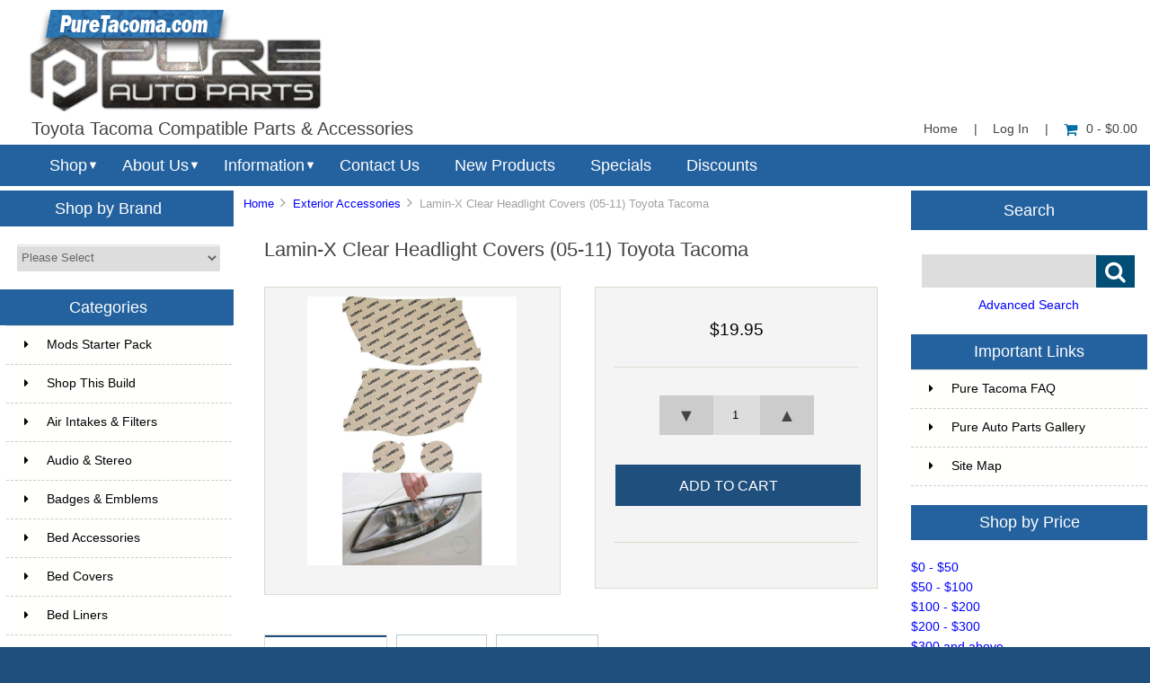

--- FILE ---
content_type: text/html; charset=utf-8
request_url: https://puretacoma.com/index.php?main_page=product_info&products_id=9192
body_size: 90515
content:


<!DOCTYPE html PUBLIC "-//W3C//DTD XHTML 1.0 Transitional//EN" "http://www.w3.org/TR/xhtml1/DTD/xhtml1-transitional.dtd">
<html xmlns="http://www.w3.org/1999/xhtml" dir="ltr" lang="en">
<head>
<title>Lamin-X Clear Headlight Covers (05-11) Toyota Tacoma [T012CL] - $19.95 : Pure Tacoma, Parts and Accessories for your Toyota Tacoma</title>
<meta http-equiv="Content-Type" content="text/html; charset=utf-8" />
<meta name="keywords" content="Lamin-X Clear Headlight Covers (05-11) Toyota Tacoma [T012CL] " />
<meta name="description" content="Pure Tacoma Lamin-X Clear Headlight Covers (05-11) Toyota Tacoma [T012CL] - Lamin-x Clear Headlight Film Covers for your Toyota Tacoma (2005, 2006, 2007, 2008, 2009, 2010, 2011) are designed to give your lights the protection they need. This film is completely transparent and nearly invisible after a cured installation. Our headlight films are made from impact-resistant 12 mil protective " />
<meta http-equiv="imagetoolbar" content="no" />
<meta name="author" content="Pure Auto Parts, Inc." />


<meta name="viewport" content="width=device-width, initial-scale=1.0, maximum-scale=1.0, minimum-scale=1.0, user-scalable=no" />



<base href="https://puretacoma.com/" />
<link rel="canonical" href="https://puretacoma.com/index.php?main_page=product_info&amp;products_id=9192" />

<link rel="stylesheet" type="text/css" href="includes/templates/responsive_sheffield_blue/css/style_imagehover.css" />
<link rel="stylesheet" type="text/css" href="includes/templates/responsive_sheffield_blue/css/stylesheet.css" />
<link rel="stylesheet" type="text/css" href="includes/templates/responsive_sheffield_blue/css/stylesheet_flex.css" />
<link rel="stylesheet" type="text/css" href="includes/templates/responsive_sheffield_blue/css/stylesheet_manufacturer_discount.css" />
<link rel="stylesheet" type="text/css" href="includes/templates/responsive_sheffield_blue/css/stylesheet_sidebox.css" />
<link rel="stylesheet" type="text/css" href="includes/templates/responsive_sheffield_blue/css/stylesheet_zen_colorbox.css" />
<script type="text/javascript" src="includes/templates/responsive_sheffield_blue/jscript/jscript_imagehover.js"></script>

<script src="https://code.jquery.com/jquery-3.5.1.min.js" integrity="sha256-9/aliU8dGd2tb6OSsuzixeV4y/faTqgFtohetphbbj0=" crossorigin="anonymous"></script>
<script type="text/javascript">window.jQuery || document.write(unescape('%3Cscript type="text/javascript" src="includes/templates/responsive_sheffield_blue/jscript/jquery.min.js"%3E%3C/script%3E'));</script>

<script type="text/javascript" src="includes/modules/pages/product_info/jscript_textarea_counter.js"></script>
<!-- Global site tag (gtag.js) - Google Analytics -->
<script async src="https://www.googletagmanager.com/gtag/js?id=G-3ENQ7LGVPR"></script>
<script>
  window.dataLayer = window.dataLayer || [];
  function gtag(){dataLayer.push(arguments);}
  gtag('js', new Date());

  gtag('config', 'G-3ENQ7LGVPR');
</script>
<!-- Google Tag Manager -->
<script>(function(w,d,s,l,i){w[l]=w[l]||[];w[l].push({'gtm.start':
new Date().getTime(),event:'gtm.js'});var f=d.getElementsByTagName(s)[0],
j=d.createElement(s),dl=l!='dataLayer'?'&l='+l:'';j.async=true;j.src=
'https://www.googletagmanager.com/gtm.js?id='+i+dl;f.parentNode.insertBefore(j,f);
})(window,document,'script','dataLayer','GTM-57H8W3B');</script>
<!-- End Google Tag Manager -->
<script type="text/javascript"><!--//<![CDATA[
if (typeof zcJS == "undefined" || !zcJS) {
  window.zcJS = { name: 'zcJS', version: '0.1.0.0' };
};

zcJS.ajax = function (options) {
  options.url = options.url.replace("&amp;", unescape("&amp;"));
  var deferred = jQuery.Deferred(function (d) {
      var securityToken = '9b981d48fb5755c007c86285d8db380e';
      var defaults = {
          cache: false,
          type: 'POST',
          traditional: true,
          dataType: 'json',
          timeout: 5000,
          data: jQuery.extend(true,{
            securityToken: securityToken
        }, options.data)
      },
      settings = jQuery.extend(true, {}, defaults, options);
      if (typeof(console.log) == 'function') {
          console.log( settings );
      }

      d.done(settings.success);
      d.fail(settings.error);
      d.done(settings.complete);
      var jqXHRSettings = jQuery.extend(true, {}, settings, {
          success: function (response, textStatus, jqXHR) {
            d.resolve(response, textStatus, jqXHR);
          },
          error: function (jqXHR, textStatus, errorThrown) {
              if (window.console) {
                if (typeof(console.log) == 'function') {
                  console.log(jqXHR);
                }
              }
              d.reject(jqXHR, textStatus, errorThrown);
          },
          complete: d.resolve
      });
      jQuery.ajax(jqXHRSettings);
   }).fail(function(jqXHR, textStatus, errorThrown) {
   var response = jqXHR.getResponseHeader('status');
   var responseHtml = jqXHR.responseText;
   var contentType = jqXHR.getResponseHeader("content-type");
   switch (response)
     {
       case '403 Forbidden':
         var jsonResponse = JSON.parse(jqXHR.responseText);
         var errorType = jsonResponse.errorType;
         switch (errorType)
         {
           case 'ADMIN_BLOCK_WARNING':
           break;
           case 'AUTH_ERROR':
           break;
           case 'SECURITY_TOKEN':
           break;

           default:
             alert('An Internal Error of type '+errorType+' was received while processing an ajax call. The action you requested could not be completed.');
         }
       break;
       default:
        if (jqXHR.status === 200) {
            if (contentType.toLowerCase().indexOf("text/html") >= 0) {
                document.open();
                document.write(responseHtml);
                document.close();
            }
         }
     }
   });

  var promise = deferred.promise();
  return promise;
};
zcJS.timer = function (options) {
  var defaults = {
    interval: 10000,
    startEvent: null,
    intervalEvent: null,
    stopEvent: null

},
  settings = jQuery.extend(true, {}, defaults, options);

  var enabled = new Boolean(false);
  var timerId = 0;
  var mySelf;
  this.Start = function()
  {
      this.enabled = new Boolean(true);

      mySelf = this;
      mySelf.settings = settings;
      if (mySelf.enabled)
      {
          mySelf.timerId = setInterval(
          function()
          {
              if (mySelf.settings.intervalEvent)
              {
                mySelf.settings.intervalEvent(mySelf);
              }
          }, mySelf.settings.interval);
          if (mySelf.settings.startEvent)
          {
            mySelf.settings.startEvent(mySelf);
          }
      }
  };
  this.Stop = function()
  {
    mySelf.enabled = new Boolean(false);
    clearInterval(mySelf.timerId);
    if (mySelf.settings.stopEvent)
    {
      mySelf.settings.stopEvent(mySelf);
    }
  };
};

//]] --></script>


<script type="text/javascript">
if (typeof jQuery == 'undefined') {
    document.write(unescape("%3Cscript src='//ajax.googleapis.com/ajax/libs/jquery/1.11.2/jquery.min.js' type='text/javascript'%3E%3C/script%3E"));
}
</script>
<script type="text/javascript"><!--
function popupWindow(url) {
  window.open(url,'popupWindow','toolbar=no,location=no,directories=no,status=no,menubar=no,scrollbars=no,resizable=yes,copyhistory=no,width=100,height=100,screenX=150,screenY=150,top=150,left=150')
}
function popupWindowPrice(url) {
  window.open(url,'popupWindow','toolbar=no,location=no,directories=no,status=no,menubar=no,scrollbars=yes,resizable=yes,copyhistory=no,width=600,height=400,screenX=150,screenY=150,top=150,left=150')
}
//--></script>
<script type="text/javascript" src="includes/templates/responsive_sheffield_blue/jscript/jquery.colorbox-min.js"></script><script language="javascript" type="text/javascript">jQuery(function($) {
	$("a[rel^='colorbox']").colorbox({opacity:0.6,speed:400,initialWidth:250,initialHeight:250,overlayClose:false,loop:true,current:"{current} of {total}"});;
  // Disable Colobox on main reviews page image
  $("#productMainImageReview a").removeAttr("rel");
});
//--></script>
<link rel="stylesheet" type="text/css" href="includes/templates/responsive_sheffield_blue/css/responsive.css" /><link rel="stylesheet" type="text/css" href="includes/templates/responsive_sheffield_blue/css/responsive_default.css" />
<script src="includes/templates/responsive_sheffield_blue/jscript/css_browser_selector.js" type="text/javascript"></script>
<link href="//netdna.bootstrapcdn.com/font-awesome/4.3.0/css/font-awesome.css" rel="stylesheet"  type="text/css"/>


</head>

<body id="productinfoBody">

<!-- Google Tag Manager (noscript) -->
<noscript><iframe src="https://www.googletagmanager.com/ns.html?id=GTM-57H8W3B"
height="0" width="0" style="display:none;visibility:hidden"></iframe></noscript>
<!-- End Google Tag Manager (noscript) -->

<script src="includes/templates/responsive_sheffield_blue/jscript/back_to_top.min.js" type="text/javascript"></script>
<script type="text/javascript">
$(document).ready(function(){
BackToTop({
text : '',
autoShow : true,
timeEffect : 750
});
});
</script> 






<!--(BOF - 2.1) Responsive DIY Template Default for 1.5.x (65)-->



<!--bof-header logo and navigation display-->
<div id="headerWrapper" class="">



<div id="top-middle">
<div class="onerow-fluid ">

<!--bof-branding display-->
<div id="logoWrapper">
    <div id="logo"><a href="https://puretacoma.com/"><img src="includes/templates/responsive_sheffield_blue/images/2022-TACO-logo.png" alt="Toyota Tacoma Compatible Parts & Accessories" title=" Toyota Tacoma Compatible Parts & Accessories " width="330" height="117" /></a>    <div id="taglineWrapper">
      <div id="tagline">

Toyota Tacoma Compatible Parts & Accessories
      </div>
    </div>
    </div>




<div id="navMainWrapper">
<div id="navMain">
    <ul>
     <li><a href="https://puretacoma.com/">Home</a> | </li>
    <li class="h-login"><a href="https://puretacoma.com/index.php?main_page=login">Log In</a> | </li>


    <li><a href="https://puretacoma.com/index.php?main_page=shopping_cart"><i class="fa fa-shopping-cart" title="Shopping Cart"></i>0  - $0.00</a></li>


</ul>
</div>
</div>
<!--eof-navigation display-->



<div class="clearBoth"></div>

<!--
<div id="navMainSearch"><form name="quick_find_header" action="https://puretacoma.com/index.php?main_page=advanced_search_result" method="get"><input type="hidden" name="main_page" value="advanced_search_result" /><input type="hidden" name="search_in_description" value="1" /><input type="text" name="keyword" size="6" maxlength="30" class="search-header-box" value="Enter search keywords here" onfocus="if (this.value == 'Enter search keywords here') this.value = '';" onblur="if (this.value == '') this.value = 'Enter search keywords here';" /><input class="cssButton submit_button button  button_search" onmouseover="this.className='cssButtonHover  button_search button_searchHover'" onmouseout="this.className='cssButton submit_button button  button_search'" type="submit" value="&#xf002;" /></form></div>
-->

<div class="clearBoth"></div>
</div>

<!--bof menu display-->

<div class="non-semantic-protector"> 

<div id="menu" class="ribbon">
<ul class="slimmenu ribbon-content">

    <li class="menu-shop shop-li"><a href="" class="mshop">Shop</a>
<ul class="level2"><li class="submenu">
<a href="https://puretacoma.com/index.php?main_page=index&amp;cPath=991">Mods Starter Pack</a><ul class="level3"><li class="submenu">
<a href="https://puretacoma.com/index.php?main_page=index&amp;cPath=991_994">Advanced</a><ul class="level4"><li>
<a href="https://puretacoma.com/index.php?main_page=index&amp;cPath=991_994_995">Budget Package</a></li><li>
<a href="https://puretacoma.com/index.php?main_page=index&amp;cPath=991_994_996">Higher End</a></li></ul></li><li class="submenu">
<a href="https://puretacoma.com/index.php?main_page=index&amp;cPath=991_993">Basics</a><ul class="level4"><li>
<a href="https://puretacoma.com/index.php?main_page=index&amp;cPath=991_993_999">Black-Out Products</a></li><li>
<a href="https://puretacoma.com/index.php?main_page=index&amp;cPath=991_993_998">Floor Mats</a></li><li>
<a href="https://puretacoma.com/index.php?main_page=index&amp;cPath=991_993_997">Protection & Organization</a></li><li>
<a href="https://puretacoma.com/index.php?main_page=index&amp;cPath=991_993_1001">Tonneau Covers</a></li><li>
<a href="https://puretacoma.com/index.php?main_page=index&amp;cPath=991_993_1000">Wheels</a></li></ul></li><li>
<a href="https://puretacoma.com/index.php?main_page=index&amp;cPath=991_1042">Staff Favorites</a></li></ul></li><li class="submenu">
<a href="https://puretacoma.com/index.php?main_page=index&amp;cPath=1082">Shop This Build</a><ul class="level3"><li>
<a href="https://puretacoma.com/index.php?main_page=index&amp;cPath=1082_1083">Warrior Products Tacoma</a></li></ul></li><li class="submenu">
<a href="https://puretacoma.com/index.php?main_page=index&amp;cPath=654">Air Intakes & Filters</a><ul class="level3"><li>
<a href="https://puretacoma.com/index.php?main_page=index&amp;cPath=654_713">1st Gen 1995-2004</a></li><li>
<a href="https://puretacoma.com/index.php?main_page=index&amp;cPath=654_712">2nd Gen 2005-2015</a></li><li>
<a href="https://puretacoma.com/index.php?main_page=index&amp;cPath=654_825">3rd Gen 2016-2023</a></li><li>
<a href="https://puretacoma.com/index.php?main_page=index&amp;cPath=654_807">Snorkels</a></li></ul></li><li>
<a href="https://puretacoma.com/index.php?main_page=index&amp;cPath=853">Audio & Stereo</a></li><li>
<a href="https://puretacoma.com/index.php?main_page=index&amp;cPath=1021">Badges & Emblems</a></li><li class="submenu">
<a href="https://puretacoma.com/index.php?main_page=index&amp;cPath=681">Bed Accessories</a><ul class="level3"><li>
<a href="https://puretacoma.com/index.php?main_page=index&amp;cPath=681_899">Bed Mattresses</a></li><li>
<a href="https://puretacoma.com/index.php?main_page=index&amp;cPath=681_1049">Bed Slides & Drawers</a></li><li>
<a href="https://puretacoma.com/index.php?main_page=index&amp;cPath=681_720">Bed/Cargo Storage</a></li><li>
<a href="https://puretacoma.com/index.php?main_page=index&amp;cPath=681_906">Cargo Area Lights</a></li><li>
<a href="https://puretacoma.com/index.php?main_page=index&amp;cPath=681_718">Tacoma 5ft beds</a></li><li>
<a href="https://puretacoma.com/index.php?main_page=index&amp;cPath=681_719">Tacoma 6ft beds</a></li><li>
<a href="https://puretacoma.com/index.php?main_page=index&amp;cPath=681_721">Tacoma Multi Use Multi Fit</a></li></ul></li><li class="submenu">
<a href="https://puretacoma.com/index.php?main_page=index&amp;cPath=694">Bed Covers</a><ul class="level3"><li>
<a href="https://puretacoma.com/index.php?main_page=index&amp;cPath=694_1140">Bed Campers</a></li><li class="submenu">
<a href="https://puretacoma.com/index.php?main_page=index&amp;cPath=694_716">Tacoma 5ft beds</a><ul class="level4"><li>
<a href="https://puretacoma.com/index.php?main_page=index&amp;cPath=694_716_1008">Hard Covers</a></li><li>
<a href="https://puretacoma.com/index.php?main_page=index&amp;cPath=694_716_1007">Soft Covers</a></li></ul></li><li class="submenu">
<a href="https://puretacoma.com/index.php?main_page=index&amp;cPath=694_717">Tacoma 6ft Beds</a><ul class="level4"><li>
<a href="https://puretacoma.com/index.php?main_page=index&amp;cPath=694_717_1002">Hard Covers</a></li><li>
<a href="https://puretacoma.com/index.php?main_page=index&amp;cPath=694_717_1003">Soft Covers</a></li></ul></li></ul></li><li class="submenu">
<a href="https://puretacoma.com/index.php?main_page=index&amp;cPath=1004">Bed Liners</a><ul class="level3"><li>
<a href="https://puretacoma.com/index.php?main_page=index&amp;cPath=1004_1005">5ft Beds</a></li><li>
<a href="https://puretacoma.com/index.php?main_page=index&amp;cPath=1004_1006">6ft Beds</a></li></ul></li><li>
<a href="https://puretacoma.com/index.php?main_page=index&amp;cPath=724">Black-Out Parts</a></li><li>
<a href="https://puretacoma.com/index.php?main_page=index&amp;cPath=689">Brake Pads & Rotors</a></li><li>
<a href="https://puretacoma.com/index.php?main_page=index&amp;cPath=710">Bull Bars</a></li><li class="submenu">
<a href="https://puretacoma.com/index.php?main_page=index&amp;cPath=254">Bumpers</a><ul class="level3"><li>
<a href="https://puretacoma.com/index.php?main_page=index&amp;cPath=254_890">1st Gen 1995-2004</a></li><li class="submenu">
<a href="https://puretacoma.com/index.php?main_page=index&amp;cPath=254_891">2nd Gen 2005-2015</a><ul class="level4"><li>
<a href="https://puretacoma.com/index.php?main_page=index&amp;cPath=254_891_1017">Front Bumpers</a></li><li>
<a href="https://puretacoma.com/index.php?main_page=index&amp;cPath=254_891_1018">Rear Bumpers</a></li></ul></li><li class="submenu">
<a href="https://puretacoma.com/index.php?main_page=index&amp;cPath=254_892">3rd Gen 2016-2023</a><ul class="level4"><li>
<a href="https://puretacoma.com/index.php?main_page=index&amp;cPath=254_892_1013">Front Bumpers</a></li><li>
<a href="https://puretacoma.com/index.php?main_page=index&amp;cPath=254_892_1012">Rear Bumpers</a></li></ul></li><li>
<a href="https://puretacoma.com/index.php?main_page=index&amp;cPath=254_1197">4th Gen 2024+</a></li><li>
<a href="https://puretacoma.com/index.php?main_page=index&amp;cPath=254_1088">New Model - Over $1K Bumpers</a></li></ul></li><li class="submenu">
<a href="https://puretacoma.com/index.php?main_page=index&amp;cPath=769">Camping Gear</a><ul class="level3"><li>
<a href="https://puretacoma.com/index.php?main_page=index&amp;cPath=769_770">Awnings</a></li><li class="submenu">
<a href="https://puretacoma.com/index.php?main_page=index&amp;cPath=769_1131">Camp Furniture</a><ul class="level4"><li>
<a href="https://puretacoma.com/index.php?main_page=index&amp;cPath=769_1131_1120">Camp Beds & Chairs</a></li><li>
<a href="https://puretacoma.com/index.php?main_page=index&amp;cPath=769_1131_1133">Camp Tables</a></li></ul></li><li>
<a href="https://puretacoma.com/index.php?main_page=index&amp;cPath=769_771">Camp Kitchens & Wares</a></li><li>
<a href="https://puretacoma.com/index.php?main_page=index&amp;cPath=769_1134">Camp Lighting</a></li><li>
<a href="https://puretacoma.com/index.php?main_page=index&amp;cPath=769_772">Camping Essentials</a></li><li>
<a href="https://puretacoma.com/index.php?main_page=index&amp;cPath=769_773">Grills</a></li><li class="submenu">
<a href="https://puretacoma.com/index.php?main_page=index&amp;cPath=769_774">Refrigeration</a><ul class="level4"><li>
<a href="https://puretacoma.com/index.php?main_page=index&amp;cPath=769_774_775">Fridges / Freezers</a></li><li>
<a href="https://puretacoma.com/index.php?main_page=index&amp;cPath=769_774_776">Refrigeration Accessories</a></li></ul></li><li>
<a href="https://puretacoma.com/index.php?main_page=index&amp;cPath=769_777">Tents</a></li><li>
<a href="https://puretacoma.com/index.php?main_page=index&amp;cPath=769_1135">Toilets</a></li><li>
<a href="https://puretacoma.com/index.php?main_page=index&amp;cPath=769_778">Water Solutions</a></li></ul></li><li class="submenu">
<a href="https://puretacoma.com/index.php?main_page=index&amp;cPath=779">CB/GMRS/FRS Radios</a><ul class="level3"><li>
<a href="https://puretacoma.com/index.php?main_page=index&amp;cPath=779_781">Antenna Mounts</a></li><li>
<a href="https://puretacoma.com/index.php?main_page=index&amp;cPath=779_783">Cobra</a></li><li>
<a href="https://puretacoma.com/index.php?main_page=index&amp;cPath=779_785">Galaxy</a></li><li class="submenu">
<a href="https://puretacoma.com/index.php?main_page=index&amp;cPath=779_1178">Rugged Radios</a><ul class="level4"><li>
<a href="https://puretacoma.com/index.php?main_page=index&amp;cPath=779_1178_1180">Handheld Radios</a></li><li>
<a href="https://puretacoma.com/index.php?main_page=index&amp;cPath=779_1178_1179">Mobile Radios</a></li><li>
<a href="https://puretacoma.com/index.php?main_page=index&amp;cPath=779_1178_1181">Accessories</a></li></ul></li><li>
<a href="https://puretacoma.com/index.php?main_page=index&amp;cPath=779_789">Uniden</a></li><li>
<a href="https://puretacoma.com/index.php?main_page=index&amp;cPath=779_780">Accessories</a></li><li>
<a href="https://puretacoma.com/index.php?main_page=index&amp;cPath=779_782">Antennas</a></li><li>
<a href="https://puretacoma.com/index.php?main_page=index&amp;cPath=779_788">SWR Meters</a></li></ul></li><li>
<a href="https://puretacoma.com/index.php?main_page=index&amp;cPath=680">Drivetrain</a></li><li>
<a href="https://puretacoma.com/index.php?main_page=index&amp;cPath=643">Electronics</a></li><li>
<a href="https://puretacoma.com/index.php?main_page=index&amp;cPath=855">Engine Splash Guards</a></li><li class="submenu">
<a href="https://puretacoma.com/index.php?main_page=index&amp;cPath=458">Exhaust</a><ul class="level3"><li>
<a href="https://puretacoma.com/index.php?main_page=index&amp;cPath=458_723">Tacoma Exhausts 2005-2015</a></li><li>
<a href="https://puretacoma.com/index.php?main_page=index&amp;cPath=458_847">Tacoma Exhaust 2016+</a></li></ul></li><li>
<a href="https://puretacoma.com/index.php?main_page=index&amp;cPath=377">Exterior Accessories</a></li><li>
<a href="https://puretacoma.com/index.php?main_page=index&amp;cPath=984">Fenders & Fender flares</a></li><li>
<a href="https://puretacoma.com/index.php?main_page=index&amp;cPath=854">First Aid</a></li><li>
<a href="https://puretacoma.com/index.php?main_page=index&amp;cPath=675">Floor Mats & Liners</a></li><li>
<a href="https://puretacoma.com/index.php?main_page=index&amp;cPath=803">Fuel Cans & Related Parts</a></li><li class="submenu">
<a href="https://puretacoma.com/index.php?main_page=index&amp;cPath=333">Genuine Toyota Parts</a><ul class="level3"><li>
<a href="https://puretacoma.com/index.php?main_page=index&amp;cPath=333_1047">Exterior</a></li><li>
<a href="https://puretacoma.com/index.php?main_page=index&amp;cPath=333_1048">Maintain - Replace</a></li></ul></li><li>
<a href="https://puretacoma.com/index.php?main_page=index&amp;cPath=683">Grille Inserts</a></li><li>
<a href="https://puretacoma.com/index.php?main_page=index&amp;cPath=895">Hoods & Accessories</a></li><li>
<a href="https://puretacoma.com/index.php?main_page=index&amp;cPath=341">Interior Accessories</a></li><li class="submenu">
<a href="https://puretacoma.com/index.php?main_page=index&amp;cPath=1026">Lights & Light Accessories</a><ul class="level3"><li>
<a href="https://puretacoma.com/index.php?main_page=index&amp;cPath=1026_390">Head, Tail, and Brake Lights</a></li><li>
<a href="https://puretacoma.com/index.php?main_page=index&amp;cPath=1026_744">LED Lighting</a></li><li class="submenu">
<a href="https://puretacoma.com/index.php?main_page=index&amp;cPath=1026_72">Light Bars, Lamps, and Pods</a><ul class="level4"><li>
<a href="https://puretacoma.com/index.php?main_page=index&amp;cPath=1026_72_730">ARB</a></li><li class="submenu">
<a href="https://puretacoma.com/index.php?main_page=index&amp;cPath=1026_72_1158">Baja Designs</a><ul class="level5"><li class="submenu">
<a href="https://puretacoma.com/index.php?main_page=index&amp;cPath=1026_72_1158_1159">Accessories</a><ul class="level5"><li>
<a href="https://puretacoma.com/index.php?main_page=index&amp;cPath=1026_72_1158_1159_1160">Anti Theft Hardware Kit</a></li><li>
<a href="https://puretacoma.com/index.php?main_page=index&amp;cPath=1026_72_1158_1159_1161">Fog Light Cover</a></li><li>
<a href="https://puretacoma.com/index.php?main_page=index&amp;cPath=1026_72_1158_1159_1162">LED Light Bar Cover</a></li><li>
<a href="https://puretacoma.com/index.php?main_page=index&amp;cPath=1026_72_1158_1159_1163">Light Bar Lens</a></li><li>
<a href="https://puretacoma.com/index.php?main_page=index&amp;cPath=1026_72_1158_1159_1164">Wire Harness Splitter</a></li><li>
<a href="https://puretacoma.com/index.php?main_page=index&amp;cPath=1026_72_1158_1159_1165">Wiring Harness</a></li></ul></li><li>
<a href="https://puretacoma.com/index.php?main_page=index&amp;cPath=1026_72_1158_1166">Dome Light</a></li><li>
<a href="https://puretacoma.com/index.php?main_page=index&amp;cPath=1026_72_1158_1167">Fog Lights</a></li><li>
<a href="https://puretacoma.com/index.php?main_page=index&amp;cPath=1026_72_1158_1168">LED Light Bars</a></li><li>
<a href="https://puretacoma.com/index.php?main_page=index&amp;cPath=1026_72_1158_1169">LED Light Kit</a></li><li>
<a href="https://puretacoma.com/index.php?main_page=index&amp;cPath=1026_72_1158_1170">LED Light Pods</a></li><li>
<a href="https://puretacoma.com/index.php?main_page=index&amp;cPath=1026_72_1158_1192">Squadron Series</a></li><li>
<a href="https://puretacoma.com/index.php?main_page=index&amp;cPath=1026_72_1158_1171">Work Lights</a></li></ul></li><li>
<a href="https://puretacoma.com/index.php?main_page=index&amp;cPath=1026_72_1136">Body Armor</a></li><li class="submenu">
<a href="https://puretacoma.com/index.php?main_page=index&amp;cPath=1026_72_955">Cali Raised LED</a><ul class="level5"><li>
<a href="https://puretacoma.com/index.php?main_page=index&amp;cPath=1026_72_955_957">LED Bars</a></li><li>
<a href="https://puretacoma.com/index.php?main_page=index&amp;cPath=1026_72_955_956">Pods Work Lights & Bulgs</a></li><li>
<a href="https://puretacoma.com/index.php?main_page=index&amp;cPath=1026_72_955_958">CALI Accessories</a></li></ul></li><li class="submenu">
<a href="https://puretacoma.com/index.php?main_page=index&amp;cPath=1026_72_950">Diode Dynamics</a><ul class="level5"><li>
<a href="https://puretacoma.com/index.php?main_page=index&amp;cPath=1026_72_950_1128">Light Bars</a></li><li>
<a href="https://puretacoma.com/index.php?main_page=index&amp;cPath=1026_72_950_1125">SS2 Series</a></li><li>
<a href="https://puretacoma.com/index.php?main_page=index&amp;cPath=1026_72_950_1126">SS3 Series</a></li><li>
<a href="https://puretacoma.com/index.php?main_page=index&amp;cPath=1026_72_950_1127">Tacoma Kits</a></li></ul></li><li class="submenu">
<a href="https://puretacoma.com/index.php?main_page=index&amp;cPath=1026_72_938">Extreme LED</a><ul class="level5"><li class="submenu">
<a href="https://puretacoma.com/index.php?main_page=index&amp;cPath=1026_72_938_940">LED Light Bars</a><ul class="level5"><li>
<a href="https://puretacoma.com/index.php?main_page=index&amp;cPath=1026_72_938_940_943">Extreme Series 5D Dual Row LED Light Bar - CURVED</a></li><li>
<a href="https://puretacoma.com/index.php?main_page=index&amp;cPath=1026_72_938_940_941">Extreme Series 5D Dual Row LED Light Bar - STRAIGHT</a></li><li>
<a href="https://puretacoma.com/index.php?main_page=index&amp;cPath=1026_72_938_940_945">Extreme Series 5D Single Row LED Light Bars</a></li><li>
<a href="https://puretacoma.com/index.php?main_page=index&amp;cPath=1026_72_938_940_959">X6 10W Series Amber and White Light Bars</a></li><li>
<a href="https://puretacoma.com/index.php?main_page=index&amp;cPath=1026_72_938_940_944">X6S Slim Series 5w Amber and White LED Light Bars</a></li></ul></li><li>
<a href="https://puretacoma.com/index.php?main_page=index&amp;cPath=1026_72_938_939">LED Pods</a></li><li>
<a href="https://puretacoma.com/index.php?main_page=index&amp;cPath=1026_72_938_942">Wiring Harness</a></li></ul></li><li>
<a href="https://puretacoma.com/index.php?main_page=index&amp;cPath=1026_72_78">Hella</a></li><li>
<a href="https://puretacoma.com/index.php?main_page=index&amp;cPath=1026_72_1024">Heretic Studio</a></li><li>
<a href="https://puretacoma.com/index.php?main_page=index&amp;cPath=1026_72_76">IPF</a></li><li>
<a href="https://puretacoma.com/index.php?main_page=index&amp;cPath=1026_72_79">KC HiLiTES</a></li><li class="submenu">
<a href="https://puretacoma.com/index.php?main_page=index&amp;cPath=1026_72_965">Rigid Industries</a><ul class="level5"><li>
<a href="https://puretacoma.com/index.php?main_page=index&amp;cPath=1026_72_965_1142">360-Series</a></li><li>
<a href="https://puretacoma.com/index.php?main_page=index&amp;cPath=1026_72_965_1144">A-Series</a></li><li>
<a href="https://puretacoma.com/index.php?main_page=index&amp;cPath=1026_72_965_969">Accessories</a></li><li>
<a href="https://puretacoma.com/index.php?main_page=index&amp;cPath=1026_72_965_972">Adapt</a></li><li>
<a href="https://puretacoma.com/index.php?main_page=index&amp;cPath=1026_72_965_1143">Adapt E-Series</a></li><li>
<a href="https://puretacoma.com/index.php?main_page=index&amp;cPath=1026_72_965_974">Chase</a></li><li>
<a href="https://puretacoma.com/index.php?main_page=index&amp;cPath=1026_72_965_968">D-Series Pro</a></li><li>
<a href="https://puretacoma.com/index.php?main_page=index&amp;cPath=1026_72_965_973">D-SS Pro</a></li><li>
<a href="https://puretacoma.com/index.php?main_page=index&amp;cPath=1026_72_965_1145">D-XL Pro</a></li><li>
<a href="https://puretacoma.com/index.php?main_page=index&amp;cPath=1026_72_965_967">E-Series Pro</a></li><li>
<a href="https://puretacoma.com/index.php?main_page=index&amp;cPath=1026_72_965_1146">Ignite</a></li><li>
<a href="https://puretacoma.com/index.php?main_page=index&amp;cPath=1026_72_965_1147">Q-Series Pro</a></li><li>
<a href="https://puretacoma.com/index.php?main_page=index&amp;cPath=1026_72_965_1148">Radiance</a></li><li>
<a href="https://puretacoma.com/index.php?main_page=index&amp;cPath=1026_72_965_1149">Radiance Plus</a></li><li>
<a href="https://puretacoma.com/index.php?main_page=index&amp;cPath=1026_72_965_1150">RDS SR-Series</a></li><li>
<a href="https://puretacoma.com/index.php?main_page=index&amp;cPath=1026_72_965_966">RDS-Series Pro</a></li><li>
<a href="https://puretacoma.com/index.php?main_page=index&amp;cPath=1026_72_965_1152">Scene</a></li><li>
<a href="https://puretacoma.com/index.php?main_page=index&amp;cPath=1026_72_965_1154">SR-L Series</a></li><li>
<a href="https://puretacoma.com/index.php?main_page=index&amp;cPath=1026_72_965_1155">SR-M Pro</a></li><li>
<a href="https://puretacoma.com/index.php?main_page=index&amp;cPath=1026_72_965_1156">SR-Q Pro</a></li><li>
<a href="https://puretacoma.com/index.php?main_page=index&amp;cPath=1026_72_965_1157">SR-Series Pro</a></li></ul></li><li>
<a href="https://puretacoma.com/index.php?main_page=index&amp;cPath=1026_72_980">Rough Country</a></li><li>
<a href="https://puretacoma.com/index.php?main_page=index&amp;cPath=1026_72_933">Twisted Pro All-Terrain</a></li></ul></li><li class="submenu">
<a href="https://puretacoma.com/index.php?main_page=index&amp;cPath=1026_828">Light Mounts & Kits</a><ul class="level4"><li>
<a href="https://puretacoma.com/index.php?main_page=index&amp;cPath=1026_828_1139">1996-2004 Tacoma</a></li><li>
<a href="https://puretacoma.com/index.php?main_page=index&amp;cPath=1026_828_977">2005-2015 Tacoma</a></li><li>
<a href="https://puretacoma.com/index.php?main_page=index&amp;cPath=1026_828_978">2016-2021 Tacoma</a></li><li>
<a href="https://puretacoma.com/index.php?main_page=index&amp;cPath=1026_828_1174">2016-2022 Tacoma</a></li></ul></li></ul></li><li class="submenu">
<a href="https://puretacoma.com/index.php?main_page=index&amp;cPath=673">Lockers & Differentials</a><ul class="level3"><li>
<a href="https://puretacoma.com/index.php?main_page=index&amp;cPath=673_715">Lockers & Diffs 1995-2004</a></li><li>
<a href="https://puretacoma.com/index.php?main_page=index&amp;cPath=673_714">Lockers & Diffs 2005-2015</a></li><li>
<a href="https://puretacoma.com/index.php?main_page=index&amp;cPath=673_934">Lockers & Diffs 2016+</a></li></ul></li><li class="submenu">
<a href="https://puretacoma.com/index.php?main_page=index&amp;cPath=804">Maintenance</a><ul class="level3"><li>
<a href="https://puretacoma.com/index.php?main_page=index&amp;cPath=804_806">1995-2005 First Gen Tacoma</a></li><li>
<a href="https://puretacoma.com/index.php?main_page=index&amp;cPath=804_805">2005-2015 Second Gen Tacoma</a></li><li>
<a href="https://puretacoma.com/index.php?main_page=index&amp;cPath=804_812">2016+ Third Gen Tacoma</a></li></ul></li><li class="submenu">
<a href="https://puretacoma.com/index.php?main_page=index&amp;cPath=70">Off-Road Accessories</a><ul class="level3"><li>
<a href="https://puretacoma.com/index.php?main_page=index&amp;cPath=70_249">Air Compressor Accessories</a></li><li>
<a href="https://puretacoma.com/index.php?main_page=index&amp;cPath=70_81">Air Compressor/Onboad Air</a></li><li>
<a href="https://puretacoma.com/index.php?main_page=index&amp;cPath=70_1090">Extraction Boards</a></li><li>
<a href="https://puretacoma.com/index.php?main_page=index&amp;cPath=70_346">Fourtreks Mounting Solutions</a></li><li>
<a href="https://puretacoma.com/index.php?main_page=index&amp;cPath=70_685">Light Covers</a></li><li>
<a href="https://puretacoma.com/index.php?main_page=index&amp;cPath=70_791">Off-Road Essentials</a></li><li>
<a href="https://puretacoma.com/index.php?main_page=index&amp;cPath=70_682">Rack Accessories</a></li><li>
<a href="https://puretacoma.com/index.php?main_page=index&amp;cPath=70_792">Synthetic Winch Rope</a></li><li>
<a href="https://puretacoma.com/index.php?main_page=index&amp;cPath=70_80">Tire/Wheel Accessories</a></li><li>
<a href="https://puretacoma.com/index.php?main_page=index&amp;cPath=70_25">Winch Accessories</a></li></ul></li><li>
<a href="https://puretacoma.com/index.php?main_page=index&amp;cPath=729">Performance</a></li><li>
<a href="https://puretacoma.com/index.php?main_page=index&amp;cPath=960">Pet Safety/Seat Belts</a></li><li>
<a href="https://puretacoma.com/index.php?main_page=index&amp;cPath=650">Roof Racks</a></li><li>
<a href="https://puretacoma.com/index.php?main_page=index&amp;cPath=845">Seat Covers</a></li><li class="submenu">
<a href="https://puretacoma.com/index.php?main_page=index&amp;cPath=649">Skid Plates</a><ul class="level3"><li>
<a href="https://puretacoma.com/index.php?main_page=index&amp;cPath=649_692">All Pro</a></li><li>
<a href="https://puretacoma.com/index.php?main_page=index&amp;cPath=649_935">ARB</a></li><li>
<a href="https://puretacoma.com/index.php?main_page=index&amp;cPath=649_1191">Cali Raised</a></li><li>
<a href="https://puretacoma.com/index.php?main_page=index&amp;cPath=649_883">CBI Offroad Fab</a></li><li>
<a href="https://puretacoma.com/index.php?main_page=index&amp;cPath=649_1123">DV8</a></li><li>
<a href="https://puretacoma.com/index.php?main_page=index&amp;cPath=649_1112">Icon Vehicle Dynamics</a></li><li>
<a href="https://puretacoma.com/index.php?main_page=index&amp;cPath=649_932">Pro Comp</a></li><li class="submenu">
<a href="https://puretacoma.com/index.php?main_page=index&amp;cPath=649_693">RCI Off Road</a><ul class="level4"><li>
<a href="https://puretacoma.com/index.php?main_page=index&amp;cPath=649_693_838">2005-2015 Tacoma</a></li><li>
<a href="https://puretacoma.com/index.php?main_page=index&amp;cPath=649_693_839">2016-2021 Tacoma</a></li><li>
<a href="https://puretacoma.com/index.php?main_page=index&amp;cPath=649_693_1172">2016-2023 Tacoma</a></li><li>
<a href="https://puretacoma.com/index.php?main_page=index&amp;cPath=649_693_1195">2024-Present</a></li></ul></li><li>
<a href="https://puretacoma.com/index.php?main_page=index&amp;cPath=649_1084">Ricochet Off-Road</a></li><li>
<a href="https://puretacoma.com/index.php?main_page=index&amp;cPath=649_1190">Scorpion Extreme Products</a></li><li>
<a href="https://puretacoma.com/index.php?main_page=index&amp;cPath=649_849">Skidmark 4x4</a></li><li>
<a href="https://puretacoma.com/index.php?main_page=index&amp;cPath=649_848">Toyota OEM</a></li></ul></li><li class="submenu">
<a href="https://puretacoma.com/index.php?main_page=index&amp;cPath=648">Sliders / Steps / Nerf Bars</a><ul class="level3"><li>
<a href="https://puretacoma.com/index.php?main_page=index&amp;cPath=648_811">Sliders / Nerf Bars  2016+</a></li><li>
<a href="https://puretacoma.com/index.php?main_page=index&amp;cPath=648_709">Tacoma Access Cab Sliders/Bars</a></li><li>
<a href="https://puretacoma.com/index.php?main_page=index&amp;cPath=648_707">Tacoma Double Cab Sliders/Bars</a></li><li>
<a href="https://puretacoma.com/index.php?main_page=index&amp;cPath=648_708">Tacoma Regular Cab Sliders/Bars</a></li><li>
<a href="https://puretacoma.com/index.php?main_page=index&amp;cPath=648_818">Tacoma Steps</a></li></ul></li><li>
<a href="https://puretacoma.com/index.php?main_page=index&amp;cPath=674">Storage & Bags</a></li><li class="submenu">
<a href="https://puretacoma.com/index.php?main_page=index&amp;cPath=375">Suspension / Lift Kits</a><ul class="level3"><li>
<a href="https://puretacoma.com/index.php?main_page=index&amp;cPath=375_858">Addco</a></li><li>
<a href="https://puretacoma.com/index.php?main_page=index&amp;cPath=375_896">Air Lift</a></li><li class="submenu">
<a href="https://puretacoma.com/index.php?main_page=index&amp;cPath=375_701">All Pro Off-Road</a><ul class="level4"><li>
<a href="https://puretacoma.com/index.php?main_page=index&amp;cPath=375_701_703">2nd Gen 2005-2015</a></li><li>
<a href="https://puretacoma.com/index.php?main_page=index&amp;cPath=375_701_893">3rd Gen 2016+</a></li></ul></li><li>
<a href="https://puretacoma.com/index.php?main_page=index&amp;cPath=375_728">Bilstein</a></li><li>
<a href="https://puretacoma.com/index.php?main_page=index&amp;cPath=375_963">Camburg</a></li><li>
<a href="https://puretacoma.com/index.php?main_page=index&amp;cPath=375_843">DayStar</a></li><li>
<a href="https://puretacoma.com/index.php?main_page=index&amp;cPath=375_1193">DuroBumps</a></li><li>
<a href="https://puretacoma.com/index.php?main_page=index&amp;cPath=375_1109">Eibach</a></li><li>
<a href="https://puretacoma.com/index.php?main_page=index&amp;cPath=375_1041">Energy Suspension</a></li><li>
<a href="https://puretacoma.com/index.php?main_page=index&amp;cPath=375_652">Fabtech</a></li><li>
<a href="https://puretacoma.com/index.php?main_page=index&amp;cPath=375_894">Fox Shox</a></li><li>
<a href="https://puretacoma.com/index.php?main_page=index&amp;cPath=375_846">Ground Force</a></li><li class="submenu">
<a href="https://puretacoma.com/index.php?main_page=index&amp;cPath=375_644">Icon Vehicle Dynamics</a><ul class="level4"><li>
<a href="https://puretacoma.com/index.php?main_page=index&amp;cPath=375_644_1043">1996-2004 Tacoma</a></li><li>
<a href="https://puretacoma.com/index.php?main_page=index&amp;cPath=375_644_826">2005-2015 Tacoma</a></li><li>
<a href="https://puretacoma.com/index.php?main_page=index&amp;cPath=375_644_827">2016+ Tacoma</a></li></ul></li><li>
<a href="https://puretacoma.com/index.php?main_page=index&amp;cPath=375_1118">Low Range Off-Road</a></li><li>
<a href="https://puretacoma.com/index.php?main_page=index&amp;cPath=375_1107">MaxTrac</a></li><li>
<a href="https://puretacoma.com/index.php?main_page=index&amp;cPath=375_653">Old Man Emu (ARB)</a></li><li>
<a href="https://puretacoma.com/index.php?main_page=index&amp;cPath=375_651">Procomp</a></li><li class="submenu">
<a href="https://puretacoma.com/index.php?main_page=index&amp;cPath=375_696">Radflo</a><ul class="level4"><li>
<a href="https://puretacoma.com/index.php?main_page=index&amp;cPath=375_696_697">1996 - 2004 Tacoma</a></li><li>
<a href="https://puretacoma.com/index.php?main_page=index&amp;cPath=375_696_698">2005 - 2015 Tacoma</a></li><li>
<a href="https://puretacoma.com/index.php?main_page=index&amp;cPath=375_696_937">2016 - 2019 Tacoma</a></li></ul></li><li>
<a href="https://puretacoma.com/index.php?main_page=index&amp;cPath=375_1108">Rancho</a></li><li>
<a href="https://puretacoma.com/index.php?main_page=index&amp;cPath=375_1119">RCV Performance</a></li><li>
<a href="https://puretacoma.com/index.php?main_page=index&amp;cPath=375_824">ReadyLift</a></li><li>
<a href="https://puretacoma.com/index.php?main_page=index&amp;cPath=375_645">Rough Country</a></li><li>
<a href="https://puretacoma.com/index.php?main_page=index&amp;cPath=375_901">Rugged Off Road</a></li><li>
<a href="https://puretacoma.com/index.php?main_page=index&amp;cPath=375_1027">Specialty Products Company</a></li><li>
<a href="https://puretacoma.com/index.php?main_page=index&amp;cPath=375_725">Sway-a-way</a></li><li class="submenu">
<a href="https://puretacoma.com/index.php?main_page=index&amp;cPath=375_738">Total Chaos</a><ul class="level4"><li>
<a href="https://puretacoma.com/index.php?main_page=index&amp;cPath=375_738_739">1996-2004 Tacoma</a></li><li>
<a href="https://puretacoma.com/index.php?main_page=index&amp;cPath=375_738_740">2005-2015 Tacoma</a></li><li>
<a href="https://puretacoma.com/index.php?main_page=index&amp;cPath=375_738_907">2016-2023 Tacoma</a></li><li>
<a href="https://puretacoma.com/index.php?main_page=index&amp;cPath=375_738_1194">2024-Present Tacoma</a></li></ul></li><li>
<a href="https://puretacoma.com/index.php?main_page=index&amp;cPath=375_677">Trail Gear</a></li><li>
<a href="https://puretacoma.com/index.php?main_page=index&amp;cPath=375_684">TRD</a></li><li>
<a href="https://puretacoma.com/index.php?main_page=index&amp;cPath=375_1124">Westcott Designs</a></li></ul></li><li class="submenu">
<a href="https://puretacoma.com/index.php?main_page=index&amp;cPath=1099">Tires</a><ul class="level3"><li>
<a href="https://puretacoma.com/index.php?main_page=index&amp;cPath=1099_1104">Toyo</a></li></ul></li><li>
<a href="https://puretacoma.com/index.php?main_page=index&amp;cPath=842">Towing</a></li><li>
<a href="https://puretacoma.com/index.php?main_page=index&amp;cPath=851">TRD PRO</a></li><li>
<a href="https://puretacoma.com/index.php?main_page=index&amp;cPath=445">Universal Accessories</a></li><li class="submenu">
<a href="https://puretacoma.com/index.php?main_page=index&amp;cPath=876">Wheels</a><ul class="level3"><li>
<a href="https://puretacoma.com/index.php?main_page=index&amp;cPath=876_1091">Dick Cepek</a></li><li>
<a href="https://puretacoma.com/index.php?main_page=index&amp;cPath=876_985">Enkei Wheels</a></li><li>
<a href="https://puretacoma.com/index.php?main_page=index&amp;cPath=876_1093">Grid Off-Road</a></li><li>
<a href="https://puretacoma.com/index.php?main_page=index&amp;cPath=876_879">Icon Vehicle Dynamics</a></li><li>
<a href="https://puretacoma.com/index.php?main_page=index&amp;cPath=876_1096">KMC - XC Series</a></li><li class="submenu">
<a href="https://puretacoma.com/index.php?main_page=index&amp;cPath=876_878">Method Race Wheels</a><ul class="level4"><li>
<a href="https://puretacoma.com/index.php?main_page=index&amp;cPath=876_878_1176">Street Series</a></li><li>
<a href="https://puretacoma.com/index.php?main_page=index&amp;cPath=876_878_1177">Trail Series</a></li></ul></li><li>
<a href="https://puretacoma.com/index.php?main_page=index&amp;cPath=876_1113">Pro Comp</a></li><li>
<a href="https://puretacoma.com/index.php?main_page=index&amp;cPath=876_1094">Raceline</a></li><li>
<a href="https://puretacoma.com/index.php?main_page=index&amp;cPath=876_877">Toyota OEM</a></li><li>
<a href="https://puretacoma.com/index.php?main_page=index&amp;cPath=876_881">Trail Gear</a></li><li>
<a href="https://puretacoma.com/index.php?main_page=index&amp;cPath=876_1098">Lug Nuts</a></li></ul></li><li class="submenu">
<a href="https://puretacoma.com/index.php?main_page=index&amp;cPath=24">Winches & Winch Accessories</a><ul class="level3"><li>
<a href="https://puretacoma.com/index.php?main_page=index&amp;cPath=24_1087">Rough Country</a></li><li>
<a href="https://puretacoma.com/index.php?main_page=index&amp;cPath=24_679">Smittybilt</a></li><li>
<a href="https://puretacoma.com/index.php?main_page=index&amp;cPath=24_882">Winch Accessories</a></li></ul></li><li>
<a href="https://puretacoma.com/index.php?main_page=index&amp;cPath=976">Advanced Fiberglass</a></li><li class="submenu">
<a href="https://puretacoma.com/index.php?main_page=index&amp;cPath=864">AFE Power</a><ul class="level3"><li>
<a href="https://puretacoma.com/index.php?main_page=index&amp;cPath=864_886">1st Gen 1995-2004</a></li><li>
<a href="https://puretacoma.com/index.php?main_page=index&amp;cPath=864_887">2nd Gen 2005-2015</a></li><li>
<a href="https://puretacoma.com/index.php?main_page=index&amp;cPath=864_888">3rd Gen 2016+</a></li></ul></li><li>
<a href="https://puretacoma.com/index.php?main_page=index&amp;cPath=1019">ARB</a></li><li>
<a href="https://puretacoma.com/index.php?main_page=index&amp;cPath=863">Baja Rack</a></li><li class="submenu">
<a href="https://puretacoma.com/index.php?main_page=index&amp;cPath=951">C4Fabrication</a><ul class="level3"><li>
<a href="https://puretacoma.com/index.php?main_page=index&amp;cPath=951_952">2005-2011 Tacomas</a></li><li>
<a href="https://puretacoma.com/index.php?main_page=index&amp;cPath=951_954">2016+ Tacomas</a></li></ul></li><li>
<a href="https://puretacoma.com/index.php?main_page=index&amp;cPath=1085">Cali Raised LED</a></li><li>
<a href="https://puretacoma.com/index.php?main_page=index&amp;cPath=897">Fab Fours</a></li><li>
<a href="https://puretacoma.com/index.php?main_page=index&amp;cPath=861">Front Runner</a></li><li>
<a href="https://puretacoma.com/index.php?main_page=index&amp;cPath=986">IPCW</a></li><li class="submenu">
<a href="https://puretacoma.com/index.php?main_page=index&amp;cPath=871">RCI Off Road</a><ul class="level3"><li>
<a href="https://puretacoma.com/index.php?main_page=index&amp;cPath=871_989">1995-2004 Tacoma</a></li><li>
<a href="https://puretacoma.com/index.php?main_page=index&amp;cPath=871_981">2005-2015 Tacoma</a></li><li>
<a href="https://puretacoma.com/index.php?main_page=index&amp;cPath=871_1175">2016-2023 Tacoma</a></li><li>
<a href="https://puretacoma.com/index.php?main_page=index&amp;cPath=871_1196">2024-Present Tacoma</a></li></ul></li><li>
<a href="https://puretacoma.com/index.php?main_page=index&amp;cPath=705">Rhino-Rack</a></li><li>
<a href="https://puretacoma.com/index.php?main_page=index&amp;cPath=856">Trail-Gear</a></li><li>
<a href="https://puretacoma.com/index.php?main_page=index&amp;cPath=936">Warrior Products</a></li><li>
<a href="https://puretacoma.com/index.php?main_page=index&amp;cPath=1138">Overland Vehicle Systems</a></li><li>
<a href="https://puretacoma.com/index.php?main_page=index&amp;cPath=672">Gift Certificates</a></li></ul>                        
</li>

<!-- 
<li class="brands-li"><a href="https://puretacoma.com/index.php?main_page=index" class="drop">Brands</a>
              <ul >
-->
<!--bof shop by brand   -->

               <!--
                    </ul>
-->
        </li><!-- eof shop by brand    -->

		    <li class="aboutus-li"><a href="https://puretacoma.com/index.php?main_page=about_us" class="drop">About Us</a><!-- bof about us -->
<ul>
<li>

            <div class="dropdown_aboutus">
                    
  <h2>Welcome to PureTacoma.com!</h2>

  <p class="mega-about">At PureTacoma.com, you will find the largest selection of Tacoma compatible parts and accessories on the web. We are dedicated to providing you with the best customer service around.</p>             
                        <img src="includes/templates/responsive_sheffield_blue/images/about-us.jpg"   class="imgshadow_light aboutus-image" alt="about us"  />    
<div class="clearBoth"></div>
            </div>
</li> 
</ul>

       </li><!-- eof about us -->


<li class="info-li"><a href="https://puretacoma.com/index.php?main_page=shippinginfo" class="minfo">Information</a>
    <ul class="level2">
    <li><a href="https://puretacoma.com/index.php?main_page=shippinginfo">Customer Service</a>
    <ul>
    <li><a href="https://puretacoma.com/index.php?main_page=about_us">About Us</a></li>
      <li><a href="https://puretacoma.com/index.php?main_page=login">Log In</a></li>
   <li><a href="https://puretacoma.com/index.php?main_page=create_account">Create Account</a></li>
     <li><a href="https://puretacoma.com/index.php?main_page=shippinginfo">Shipping &amp; Returns</a></li>
      <li><a href="https://puretacoma.com/index.php?main_page=privacy">Privacy Notice</a></li>
  <li><a href="https://puretacoma.com/index.php?main_page=conditions">Conditions of Use</a></li>
         </ul>
    </li>
    <li><a href="https://puretacoma.com/index.php?main_page=site_map">General Info</a>
    <ul>
     <li><a href="https://puretacoma.com/index.php?main_page=site_map">Site Map</a></li>
        <li><a href="https://puretacoma.com/index.php?main_page=gv_faq">Gift Certificate FAQ</a></li>
  <li><a href="https://puretacoma.com/index.php?main_page=discount_coupon">Discount Coupons</a></li>
             <li><a href="https://puretacoma.com/index.php?main_page=unsubscribe">Newsletter Unsubscribe</a></li>
          </ul>
    </li>

      <li><a href="javascript:void(0)">Useful Links</a>
    <ul>
   
          <li><a href="http://www.purefjcruiser.com/gallery" rel="noreferrer noopener" target="_blank">Pure Auto Parts Gallery</a></li>
          <li><a href="https://puretacoma.com/index.php?main_page=page_2">Pure Tacoma FAQ</a></li>
 </ul>
    </li>
	    </ul>
    </li>
    <li class="contact-us-li"><a href="https://puretacoma.com/index.php?main_page=contact_us" class="mcontact">Contact Us</a></li>
    <li class="new-products-li"><a href="https://puretacoma.com/index.php?main_page=products_new" class="mcontact">New Products</a></li>
    <li class="new-products-li"><a href="https://puretacoma.com/index.php?main_page=specials" class="mcontact">Specials</a></li>
    <li class="new-products-li"><a href="https://puretacoma.com/index.php?main_page=discounts" class="mcontact">Discounts</a></li>

</ul>


</div>

</div>


<script src="includes/templates/responsive_sheffield_blue/jscript/jquery.slimmenu.min.js" type="text/javascript"></script>
<script src="https://cdnjs.cloudflare.com/ajax/libs/jquery-easing/1.3/jquery.easing.min.js" type="text/javascript"></script> 

	
<script type="text/javascript">
    $('ul.slimmenu').slimmenu(
			      {
			      resizeWidth: '800',
				  collapserTitle: '',
				  animSpeed: 'medium',
				  easingEffect: null,
				  indentChildren: false,
				  childrenIndenter: '&nbsp;'
				  });
</script>

  
<!--eof menu display-->




<div id="mobile-nav1">
<a href="https://puretacoma.com/index.php?main_page=account"><i class="fa fa-user" title="My Account"></i></a>

<a href="https://puretacoma.com/index.php?main_page=advanced_search"><i class="fa fa-search" title="Search"></i></a>

<div id="header-cart">
   <a href="https://puretacoma.com/index.php?main_page=shopping_cart">0  - $0.00</a>
   </div>
</div>



<div class="clearBoth"></div>
<!--eof-branding display-->
<!--eof-header logo and navigation display-->

</div>
</div>


<div class="onerow-fluid">



</div>







<!--bof-optional categories tabs navigation display-->
<!--eof-optional categories tabs navigation display-->

<!--bof-header ezpage links-->
<!--eof-header ezpage links-->
</div>






<div class="onerow-fluid ">


<div class="col200">



<!--// bof: manufacturers //-->
<div class="leftBoxContainer minWidthHide" id="manufacturers">

<div class="ribbon1">
<h3 class="leftBoxHeading ribbon1-content" id="manufacturersHeading">Shop by Brand</h3>
</div>

<div id="manufacturersContent" class="sideBoxContent centeredContent"><form name="manufacturers_form" action="https://puretacoma.com/index.php?main_page=index" method="get"><input type="hidden" name="main_page" value="index" /><select id="select-manufacturers_id" name="manufacturers_id" onchange="this.form.submit();" size="0" style="width: 90%; margin: auto;">
  <option value="" selected="selected">Please Select</option>
  <option value="289">Access Cover</option>
  <option value="302">Accessories Unlimite..</option>
  <option value="242">Addco</option>
  <option value="258">Addictive Desert Des..</option>
  <option value="384">Advanced Fiberglass ..</option>
  <option value="4">AFE Power</option>
  <option value="347">Air Lift</option>
  <option value="354">AirBedZ</option>
  <option value="478">Alcon</option>
  <option value="1">All-Pro Off-Road</option>
  <option value="432">AlphaRex</option>
  <option value="225">American Shifter</option>
  <option value="318">AMP Research</option>
  <option value="135">Anzo</option>
  <option value="6">ARB</option>
  <option value="161">Aries</option>
  <option value="408">Armordillo</option>
  <option value="490">Astatic</option>
  <option value="328">Au-ve-co</option>
  <option value="429">Autometer</option>
  <option value="371">Avid</option>
  <option value="314">AVS</option>
  <option value="471">Backwoods</option>
  <option value="401">Badge Store USA</option>
  <option value="482">Baja Designs</option>
  <option value="91">Baja Rack</option>
  <option value="265">BakBox</option>
  <option value="350">Bakflip</option>
  <option value="430">Bartact</option>
  <option value="285">Bed Rug</option>
  <option value="241">Bilstein</option>
  <option value="428">Black Horse</option>
  <option value="41">Body Armor</option>
  <option value="170">Borla</option>
  <option value="253">BubbaRope</option>
  <option value="331">C4 Fabrication</option>
  <option value="377">Cali Raised LED</option>
  <option value="49">Camburg</option>
  <option value="415">Cargo Ease</option>
  <option value="487">Cargo Glide</option>
  <option value="337">Carhartt</option>
  <option value="159">CARR</option>
  <option value="341">Cascadia4x4</option>
  <option value="336">CBI Offroad</option>
  <option value="321">Clazzio</option>
  <option value="353">Coast to Coast</option>
  <option value="301">Cobra Electronics</option>
  <option value="453">Coghlan&#039;s</option>
  <option value="92">Covercraft</option>
  <option value="419">CSF, Inc</option>
  <option value="8">Daystar</option>
  <option value="164">Dee Zee</option>
  <option value="263">Delta</option>
  <option value="376">Diode Dynamics</option>
  <option value="486">Diode Dynamics / For..</option>
  <option value="424">Dobinsons</option>
  <option value="382">Dorman</option>
  <option value="494">DuroBumps</option>
  <option value="426">DV8</option>
  <option value="489">Dynomat</option>
  <option value="11">EBC Brakes</option>
  <option value="451">Eibach</option>
  <option value="413">Energy Suspension</option>
  <option value="390">Enkei Wheels</option>
  <option value="39">Expedition One</option>
  <option value="271">Extang</option>
  <option value="375">Extreme LED</option>
  <option value="12">Extreme Outback</option>
  <option value="200">Fabtech</option>
  <option value="485">Fairchild Industries</option>
  <option value="473">Faulkner</option>
  <option value="300">FireStik</option>
  <option value="193">Flex-a-lite</option>
  <option value="14">Flowmaster</option>
  <option value="153">Fourtreks</option>
  <option value="344">Fox Shox</option>
  <option value="251">Front Runner Outfitt..</option>
  <option value="304">Galaxy Radios</option>
  <option value="146">Go Rhino</option>
  <option value="436">Grid Off-Road</option>
  <option value="324">Ground Force</option>
  <option value="308">GTS</option>
  <option value="16">Hawk Performance</option>
  <option value="17">Hella</option>
  <option value="407">Heretic Studio</option>
  <option value="76">Husky Liners</option>
  <option value="59">Hypertech</option>
  <option value="18">Icon Vehicle Dynamic..</option>
  <option value="182">Injen</option>
  <option value="70">IPCW</option>
  <option value="468">JACO</option>
  <option value="20">KC HiLiTES</option>
  <option value="288">Koneta</option>
  <option value="423">Lamin-X</option>
  <option value="456">Low Range Off-Road</option>
  <option value="216">Lund</option>
  <option value="21">Magnaflow</option>
  <option value="450">MaxTrac</option>
  <option value="22">MBRP</option>
  <option value="208">Metal-Tech</option>
  <option value="283">Method Race Wheels</option>
  <option value="303">Metra</option>
  <option value="25">Mile Marker</option>
  <option value="455">Milenco America</option>
  <option value="393">Monster Hooks</option>
  <option value="334">My Medic</option>
  <option value="26">N-Fab</option>
  <option value="443">N2 Designs</option>
  <option value="332">OEM AUDIO PLUS</option>
  <option value="211">OK Offroad</option>
  <option value="71">Old Man Emu</option>
  <option value="180">Oracle Lights</option>
  <option value="477">Overland Vehicle Sys..</option>
  <option value="406">Pace Edwards</option>
  <option value="297">PendaForm</option>
  <option value="367">PopnLock</option>
  <option value="374">Power Stop</option>
  <option value="61">Pro Comp</option>
  <option value="238">Pure Auto Parts</option>
  <option value="438">RaceLine</option>
  <option value="333">RAD Rubber Designs</option>
  <option value="249">Radflo</option>
  <option value="444">Ranch Hand</option>
  <option value="214">Rancho</option>
  <option value="437">Raptor Series</option>
  <option value="388">Raybestos</option>
  <option value="270">RCI Off Road</option>
  <option value="457">RCV Performance Prod..</option>
  <option value="151">ReadyLift</option>
  <option value="28">Real Wheels</option>
  <option value="422">Redline Tuning</option>
  <option value="284">Reflexxion</option>
  <option value="319">Retrax</option>
  <option value="417">Revolution Gear</option>
  <option value="267">Rhino-Rack</option>
  <option value="212">Ricochet Off-Road Ar..</option>
  <option value="425">Rightline Gear</option>
  <option value="481">Rigid Industries</option>
  <option value="346">RK Sport</option>
  <option value="29">Rough Country</option>
  <option value="491">Royal Hooks Off-Road</option>
  <option value="488">Rugged Radios</option>
  <option value="240">Rugged Ridge</option>
  <option value="467">Salex Organizers</option>
  <option value="492">Scorpion Extreme Pro..</option>
  <option value="362">SDHQ Off Road</option>
  <option value="493">Sherpa Equipment Co.</option>
  <option value="403">Skidmark 4x4</option>
  <option value="230">Smittybilt</option>
  <option value="394">Spec-D Tuning</option>
  <option value="466">Specialty Products C..</option>
  <option value="244">Spidertrax</option>
  <option value="343">Sprint Booster</option>
  <option value="278">Spyder</option>
  <option value="282">Sway-a-way</option>
  <option value="469">SwissLink</option>
  <option value="409">Tembo Tusk</option>
  <option value="217">Thule</option>
  <option value="203">Total Chaos</option>
  <option value="448">Toyo Tires</option>
  <option value="32">Toyota</option>
  <option value="247">Trail Gear</option>
  <option value="359">Truxedo</option>
  <option value="364">Twisted Pro All-Terr..</option>
  <option value="351">Undercover</option>
  <option value="307">Uniden</option>
  <option value="398">URD</option>
  <option value="37">VIAIR</option>
  <option value="372">Wagner</option>
  <option value="175">Warrior Products</option>
  <option value="309">Wavian</option>
  <option value="112">WeatherTech</option>
  <option value="418">Westcott Designs</option>
  <option value="38">Westin</option>
  <option value="286">Wix Filters</option>
  <option value="352">Zroadz</option>
</select>
</form></div></div>
<!--// eof: manufacturers //-->



<!--// bof: categories //-->
<div class="leftBoxContainer minWidthHide" id="categories">

<div class="ribbon1">
<h3 class="leftBoxHeading ribbon1-content" id="categoriesHeading">Categories</h3>
</div>

<div id="categoriesContent" class="sideBoxContent">
<div class="betterCategories"><a class="category-top" href="https://puretacoma.com/index.php?main_page=index&amp;cPath=991"><i class="fa fa-caret-right"></i>Mods Starter Pack</a></div><div class="betterCategories"><a class="category-top" href="https://puretacoma.com/index.php?main_page=index&amp;cPath=1082"><i class="fa fa-caret-right"></i>Shop This Build</a></div><div class="betterCategories"><a class="category-top" href="https://puretacoma.com/index.php?main_page=index&amp;cPath=654"><i class="fa fa-caret-right"></i>Air Intakes & Filters</a></div><div class="betterCategories"><a class="category-top" href="https://puretacoma.com/index.php?main_page=index&amp;cPath=853"><i class="fa fa-caret-right"></i>Audio & Stereo</a></div><div class="betterCategories"><a class="category-top" href="https://puretacoma.com/index.php?main_page=index&amp;cPath=1021"><i class="fa fa-caret-right"></i>Badges & Emblems</a></div><div class="betterCategories"><a class="category-top" href="https://puretacoma.com/index.php?main_page=index&amp;cPath=681"><i class="fa fa-caret-right"></i>Bed Accessories</a></div><div class="betterCategories"><a class="category-top" href="https://puretacoma.com/index.php?main_page=index&amp;cPath=694"><i class="fa fa-caret-right"></i>Bed Covers</a></div><div class="betterCategories"><a class="category-top" href="https://puretacoma.com/index.php?main_page=index&amp;cPath=1004"><i class="fa fa-caret-right"></i>Bed Liners</a></div><div class="betterCategories"><a class="category-top" href="https://puretacoma.com/index.php?main_page=index&amp;cPath=724"><i class="fa fa-caret-right"></i>Black-Out Parts</a></div><div class="betterCategories"><a class="category-top" href="https://puretacoma.com/index.php?main_page=index&amp;cPath=689"><i class="fa fa-caret-right"></i>Brake Pads & Rotors</a></div><div class="betterCategories"><a class="category-top" href="https://puretacoma.com/index.php?main_page=index&amp;cPath=710"><i class="fa fa-caret-right"></i>Bull Bars</a></div><div class="betterCategories"><a class="category-top" href="https://puretacoma.com/index.php?main_page=index&amp;cPath=254"><i class="fa fa-caret-right"></i>Bumpers</a></div><div class="betterCategories"><a class="category-top" href="https://puretacoma.com/index.php?main_page=index&amp;cPath=769"><i class="fa fa-caret-right"></i>Camping Gear</a></div><div class="betterCategories"><a class="category-top" href="https://puretacoma.com/index.php?main_page=index&amp;cPath=779"><i class="fa fa-caret-right"></i>CB/GMRS/FRS Radios</a></div><div class="betterCategories"><a class="category-top" href="https://puretacoma.com/index.php?main_page=index&amp;cPath=680"><i class="fa fa-caret-right"></i>Drivetrain</a></div><div class="betterCategories"><a class="category-top" href="https://puretacoma.com/index.php?main_page=index&amp;cPath=643"><i class="fa fa-caret-right"></i>Electronics</a></div><div class="betterCategories"><a class="category-top" href="https://puretacoma.com/index.php?main_page=index&amp;cPath=855"><i class="fa fa-caret-right"></i>Engine Splash Guards</a></div><div class="betterCategories"><a class="category-top" href="https://puretacoma.com/index.php?main_page=index&amp;cPath=458"><i class="fa fa-caret-right"></i>Exhaust</a></div><div class="betterCategories"><a class="category-top" href="https://puretacoma.com/index.php?main_page=index&amp;cPath=377"><span class="category-subs-selected"><i class="fa fa-caret-right"></i>Exterior Accessories</span></a></div><div class="betterCategories"><a class="category-top" href="https://puretacoma.com/index.php?main_page=index&amp;cPath=984"><i class="fa fa-caret-right"></i>Fenders & Fender flares</a></div><div class="betterCategories"><a class="category-top" href="https://puretacoma.com/index.php?main_page=index&amp;cPath=854"><i class="fa fa-caret-right"></i>First Aid</a></div><div class="betterCategories"><a class="category-top" href="https://puretacoma.com/index.php?main_page=index&amp;cPath=675"><i class="fa fa-caret-right"></i>Floor Mats & Liners</a></div><div class="betterCategories"><a class="category-top" href="https://puretacoma.com/index.php?main_page=index&amp;cPath=803"><i class="fa fa-caret-right"></i>Fuel Cans & Related Parts</a></div><div class="betterCategories"><a class="category-top" href="https://puretacoma.com/index.php?main_page=index&amp;cPath=333"><i class="fa fa-caret-right"></i>Genuine Toyota Parts</a></div><div class="betterCategories"><a class="category-top" href="https://puretacoma.com/index.php?main_page=index&amp;cPath=683"><i class="fa fa-caret-right"></i>Grille Inserts</a></div><div class="betterCategories"><a class="category-top" href="https://puretacoma.com/index.php?main_page=index&amp;cPath=895"><i class="fa fa-caret-right"></i>Hoods & Accessories</a></div><div class="betterCategories"><a class="category-top" href="https://puretacoma.com/index.php?main_page=index&amp;cPath=341"><i class="fa fa-caret-right"></i>Interior Accessories</a></div><div class="betterCategories"><a class="category-top" href="https://puretacoma.com/index.php?main_page=index&amp;cPath=1026"><i class="fa fa-caret-right"></i>Lights & Light Accessories</a></div><div class="betterCategories"><a class="category-top" href="https://puretacoma.com/index.php?main_page=index&amp;cPath=673"><i class="fa fa-caret-right"></i>Lockers & Differentials</a></div><div class="betterCategories"><a class="category-top" href="https://puretacoma.com/index.php?main_page=index&amp;cPath=804"><i class="fa fa-caret-right"></i>Maintenance</a></div><div class="betterCategories"><a class="category-top" href="https://puretacoma.com/index.php?main_page=index&amp;cPath=70"><i class="fa fa-caret-right"></i>Off-Road Accessories</a></div><div class="betterCategories"><a class="category-top" href="https://puretacoma.com/index.php?main_page=index&amp;cPath=729"><i class="fa fa-caret-right"></i>Performance</a></div><div class="betterCategories"><a class="category-top" href="https://puretacoma.com/index.php?main_page=index&amp;cPath=960"><i class="fa fa-caret-right"></i>Pet Safety/Seat Belts</a></div><div class="betterCategories"><a class="category-top" href="https://puretacoma.com/index.php?main_page=index&amp;cPath=650"><i class="fa fa-caret-right"></i>Roof Racks</a></div><div class="betterCategories"><a class="category-top" href="https://puretacoma.com/index.php?main_page=index&amp;cPath=845"><i class="fa fa-caret-right"></i>Seat Covers</a></div><div class="betterCategories"><a class="category-top" href="https://puretacoma.com/index.php?main_page=index&amp;cPath=649"><i class="fa fa-caret-right"></i>Skid Plates</a></div><div class="betterCategories"><a class="category-top" href="https://puretacoma.com/index.php?main_page=index&amp;cPath=648"><i class="fa fa-caret-right"></i>Sliders / Steps / Nerf Bars</a></div><div class="betterCategories"><a class="category-top" href="https://puretacoma.com/index.php?main_page=index&amp;cPath=674"><i class="fa fa-caret-right"></i>Storage & Bags</a></div><div class="betterCategories"><a class="category-top" href="https://puretacoma.com/index.php?main_page=index&amp;cPath=375"><i class="fa fa-caret-right"></i>Suspension / Lift Kits</a></div><div class="betterCategories"><a class="category-top" href="https://puretacoma.com/index.php?main_page=index&amp;cPath=1099"><i class="fa fa-caret-right"></i>Tires</a></div><div class="betterCategories"><a class="category-top" href="https://puretacoma.com/index.php?main_page=index&amp;cPath=842"><i class="fa fa-caret-right"></i>Towing</a></div><div class="betterCategories"><a class="category-top" href="https://puretacoma.com/index.php?main_page=index&amp;cPath=851"><i class="fa fa-caret-right"></i>TRD PRO</a></div><div class="betterCategories"><a class="category-top" href="https://puretacoma.com/index.php?main_page=index&amp;cPath=445"><i class="fa fa-caret-right"></i>Universal Accessories</a></div><div class="betterCategories"><a class="category-top" href="https://puretacoma.com/index.php?main_page=index&amp;cPath=876"><i class="fa fa-caret-right"></i>Wheels</a></div><div class="betterCategories"><a class="category-top" href="https://puretacoma.com/index.php?main_page=index&amp;cPath=24"><i class="fa fa-caret-right"></i>Winches & Winch Accessories</a></div><div class="betterCategories"><a class="category-top" href="https://puretacoma.com/index.php?main_page=index&amp;cPath=976"><i class="fa fa-caret-right"></i>Advanced Fiberglass</a></div><div class="betterCategories"><a class="category-top" href="https://puretacoma.com/index.php?main_page=index&amp;cPath=864"><i class="fa fa-caret-right"></i>AFE Power</a></div><div class="betterCategories"><a class="category-top" href="https://puretacoma.com/index.php?main_page=index&amp;cPath=1019"><i class="fa fa-caret-right"></i>ARB</a></div><div class="betterCategories"><a class="category-top" href="https://puretacoma.com/index.php?main_page=index&amp;cPath=863"><i class="fa fa-caret-right"></i>Baja Rack</a></div><div class="betterCategories"><a class="category-top" href="https://puretacoma.com/index.php?main_page=index&amp;cPath=951"><i class="fa fa-caret-right"></i>C4Fabrication</a></div><div class="betterCategories"><a class="category-top" href="https://puretacoma.com/index.php?main_page=index&amp;cPath=1085"><i class="fa fa-caret-right"></i>Cali Raised LED</a></div><div class="betterCategories"><a class="category-top" href="https://puretacoma.com/index.php?main_page=index&amp;cPath=897"><i class="fa fa-caret-right"></i>Fab Fours</a></div><div class="betterCategories"><a class="category-top" href="https://puretacoma.com/index.php?main_page=index&amp;cPath=861"><i class="fa fa-caret-right"></i>Front Runner</a></div><div class="betterCategories"><a class="category-top" href="https://puretacoma.com/index.php?main_page=index&amp;cPath=986"><i class="fa fa-caret-right"></i>IPCW</a></div><div class="betterCategories"><a class="category-top" href="https://puretacoma.com/index.php?main_page=index&amp;cPath=871"><i class="fa fa-caret-right"></i>RCI Off Road</a></div><div class="betterCategories"><a class="category-top" href="https://puretacoma.com/index.php?main_page=index&amp;cPath=705"><i class="fa fa-caret-right"></i>Rhino-Rack</a></div><div class="betterCategories"><a class="category-top" href="https://puretacoma.com/index.php?main_page=index&amp;cPath=856"><i class="fa fa-caret-right"></i>Trail-Gear</a></div><div class="betterCategories"><a class="category-top" href="https://puretacoma.com/index.php?main_page=index&amp;cPath=936"><i class="fa fa-caret-right"></i>Warrior Products</a></div><div class="betterCategories"><a class="category-top" href="https://puretacoma.com/index.php?main_page=index&amp;cPath=1138"><i class="fa fa-caret-right"></i>Overland Vehicle Systems</a></div><div class="betterCategories"><a class="category-top" href="https://puretacoma.com/index.php?main_page=index&amp;cPath=672"><i class="fa fa-caret-right"></i>Gift Certificates</a></div><br style="line-height: 0;" /><hr id="catBoxDivider" /><br style="line-height: 0;" /><div class="betterCategories"><a class="category-links" href="https://puretacoma.com/index.php?main_page=specials"><i class="fa fa-caret-right"></i>Specials</a></div><div class="betterCategories"><a class="category-links" href="https://puretacoma.com/index.php?main_page=products_all"><i class="fa fa-caret-right"></i>All Products ...</a></div></div></div>
<!--// eof: categories //-->



<!--// bof: information //-->
<div class="leftBoxContainer minWidthHide" id="information">

<div class="ribbon1">
<h3 class="leftBoxHeading ribbon1-content" id="informationHeading">Information</h3>
</div>

<div id="informationContent" class="sideBoxContent">
<ul style="margin: 0; padding: 0; list-style-type: none;">
<li><div class="betterInformation"><a href="https://puretacoma.com/index.php?main_page=about_us"><i class="fa fa-caret-right"></i>About Us</a></div></li>
<li><div class="betterInformation"><a href="https://puretacoma.com/index.php?main_page=shippinginfo"><i class="fa fa-caret-right"></i>Shipping &amp; Returns</a></div></li>
<li><div class="betterInformation"><a href="https://puretacoma.com/index.php?main_page=privacy"><i class="fa fa-caret-right"></i>Privacy Notice</a></div></li>
<li><div class="betterInformation"><a href="https://puretacoma.com/index.php?main_page=conditions"><i class="fa fa-caret-right"></i>Conditions of Use</a></div></li>
<li><div class="betterInformation"><a href="https://puretacoma.com/index.php?main_page=contact_us"><i class="fa fa-caret-right"></i>Contact Us</a></div></li>
<li><div class="betterInformation"><a href="https://puretacoma.com/index.php?main_page=site_map"><i class="fa fa-caret-right"></i>Site Map</a></div></li>
<li><div class="betterInformation"><a href="https://puretacoma.com/index.php?main_page=gv_faq"><i class="fa fa-caret-right"></i>Gift Certificate FAQ</a></div></li>
<li><div class="betterInformation"><a href="https://puretacoma.com/index.php?main_page=unsubscribe"><i class="fa fa-caret-right"></i>Newsletter Unsubscribe</a></div></li>
</ul>
</div></div>
<!--// eof: information //-->

</div>



<div class="col570">

  
<!--(EOF - 2.1) Responsive DIY Template Default for 1.5.x (65)-->

<!-- bof  breadcrumb -->
    <div id="navBreadCrumb">  <a href="https://puretacoma.com/">Home</a>&nbsp;<i class="fa fa-angle-right"></i>&nbsp;
  <a href="https://puretacoma.com/index.php?main_page=index&amp;cPath=377">Exterior Accessories</a>&nbsp;<i class="fa fa-angle-right"></i>&nbsp;
Lamin-X Clear Headlight Covers (05-11) Toyota Tacoma
</div>
<!-- eof breadcrumb -->


<!-- bof upload alerts -->
<!-- eof upload alerts -->

<!-- bof Manufacturer Discount Marketing -->
<!-- eof Manufacturer Discount Marketing -->
<div class="centerColumn" id="productGeneral">


<script src="includes/templates/responsive_sheffield_blue/jscript/jqueryui.js" type="text/javascript"></script>
<script src="includes/templates/responsive_sheffield_blue/jscript/jQuery_ui.spinner.js" type="text/javascript"></script>
<script>
    jQuery(document).ready(function(){
	$( ".spinner" ).spinner();
      });
</script>


<!--bof Form start-->
<form name="cart_quantity" action="https://puretacoma.com/index.php?main_page=product_info&amp;products_id=9192&amp;action=add_product" method="post" enctype="multipart/form-data"><input type="hidden" name="securityToken" value="9b981d48fb5755c007c86285d8db380e" />
<!--eof Form start-->


<!--bof Category Icon -->
<!--eof Category Icon -->

<!--bof Prev/Next top position -->
<!--eof Prev/Next top position-->

<br class="clearBoth" />

<!--bof Product Name-->
<h1 id="productName" class="productGeneral">Lamin-X Clear Headlight Covers (05-11) Toyota Tacoma</h1>
<!--eof Product Name-->

<div id="pi-left">
<!--bof Main Product Image -->
 
<div id="productMainImage" class="centeredContent">
<script language="javascript" type="text/javascript"><!--
document.write('<a href="images/t012cl.jpg" rel="colorbox" class="nofollow" title="Lamin-X Clear Headlight Covers (05-11) Toyota Tacoma"><img src="images/t012cl.jpg" alt="Lamin-X Clear Headlight Covers (05-11) Toyota Tacoma" title=" Lamin-X Clear Headlight Covers (05-11) Toyota Tacoma " width="233" height="300" /><br /><span class="imgLink"></span></a>');
//--></script>
<noscript>
<a href="https://puretacoma.com/index.php?main_page=popup_image&amp;pID=9192" target="_blank"><img src="images/t012cl.jpg" alt="Lamin-X Clear Headlight Covers (05-11) Toyota Tacoma" title=" Lamin-X Clear Headlight Covers (05-11) Toyota Tacoma " width="233" height="300" /><br /><span class="imgLink"></span></a></noscript>
</div><!--eof Main Product Image-->

<br class="clearBoth" />

<!--bof Additional Product Images -->
 <!--eof Additional Product Images -->


</div>

<div id="pi-right">
<!--bof Product Price block -->
<h2 id="productPrices" class="productGeneral">
<span class="productBasePrice">$19.95</span></h2>
<!--eof Product Price block -->

<!--bof free ship icon  -->
<!--eof free ship icon  -->


<!--bof Attributes Module -->
<!--eof Attributes Module -->

<!--bof Quantity Discounts table -->
<!--eof Quantity Discounts table -->


<!--bof Add to Cart Box -->
                  <div id="cartAdd">
    <!-- bof Manufacturer Discounts Marketing -->
<!-- eof Manufacturer Discounts Marketing -->
<div id="cartAdd-wrapper"><input type="text" class="spinner" min="0" max="1000000" name="cart_quantity" value="1" maxlength="6" size="4" /></div><br /><input type="hidden" name="products_id" value="9192" /><input class="cssButton submit_button button  button_in_cart" onmouseover="this.className='cssButtonHover  button_in_cart button_in_cartHover'" onmouseout="this.className='cssButton submit_button button  button_in_cart'" type="submit" value="Add to Cart" />          </div>
  <!--eof Add to Cart Box-->

 
<!-- AddToAny Buttons BEGIN -->
<div class="a2a_kit a2a_kit_size_42 a2a_default_style">
    <a class="a2a_button_facebook"></a>
    <a class="a2a_button_twitter"></a>
    <a class="a2a_button_pinterest"></a>
    <a class="a2a_button_google_plus"></a>
<a class="a2a_dd" href="https://www.addtoany.com/share_save"></a>
    </a>
</div>
<!-- AddToAny Buttons END -->


</div>

<div class="clearBoth"></div>


 <div id="tabs" class="tabs">
    <nav>
            <ul>
                <li><a href="#section-1" class="icon-description"><span>Description</span></a></li>
                <li><a href="#section-2" class="icon-details"><span>Details</span></a></li>
                <li><a href="#section-3" class="icon-reviews"><span>Reviews</span></a></li>
            </ul>
    </nav>
            <div class="content">

                <section id="section-1">
<!--bof Product description -->
<div id="productDescription" class="productGeneral biggerText">Lamin-x Clear Headlight Film Covers for your Toyota Tacoma (2005, 2006, 2007, 2008, 2009, 2010, 2011)   are designed to give your lights the protection they need. This film is completely transparent and nearly invisible after a cured installation. <br /><br />Our headlight films are made from impact-resistant 12 mil protective film with adhesive-backing to protect your lights from the cloudiness that occurs over time and also road debris. The adhesive on our films are designed to be extremely forgiving. You can apply numerous times during initial application to get the installation right.  These precut kits cover both sides and also include the lower lights. <br /><br /><style>.embed-container { position: relative; padding-bottom: 56.25%; height: 0; overflow: hidden; max-width: 100%; } .embed-container iframe, .embed-container object, .embed-container embed { position: absolute; top: 0; left: 0; width: 100%; height: 100%; }</style><div class='embed-container'><iframe src='https://www.youtube.com/embed/jzBlYTruhlw' frameborder='0' allowfullscreen></iframe></div><p>Price includes shipping.</p></div>
<!--eof Product description -->
                </section>

                <section id="section-2">
<!--bof Product details list  -->
<ul id="productDetailsList" class="floatingBox back">
  <li>Model: T012CL</li>
  
  
  <li>Manufactured by: Lamin-X</li>
</ul>
<br class="clearBoth" />
<!--eof Product details list -->
                </section>

                <section id="section-3">
<!-- added for dgReview on product page -->
		<!-- bof: dgReviews-->
<div class="pi-reviews">
<div class="review-first">Be the first to write a review.&nbsp;&nbsp;<a href="https://puretacoma.com/index.php?main_page=product_reviews_write&amp;products_id=9192"><span class="review-first-write">Write a Review.</span></div></a> 
</div>
<!-- eof dgreviews -->
<!-- added for dgReview on product page -->
</section>

            </div>
        </div>


<script src="includes/templates/responsive_sheffield_blue/jscript/cbpFWTabs.js" type="text/javascript"></script>
<script type="text/javascript">
    t = document.getElementById( 'tabs' ); 
    if (t) { 
       new CBPFWTabs( t );
    }
</script>





<!--bof Prev/Next bottom position -->
<div class="navNextPrevWrapper centeredContent">
<p class="navNextPrevCounter">Product 52/134</p>
<div class="navNextPrevList"><a href="https://puretacoma.com/index.php?main_page=product_info&amp;cPath=377&amp;products_id=9169"><span class="cssButton normal_button button  button_prev" onmouseover="this.className='cssButtonHover normal_button button  button_prev button_prevHover'" onmouseout="this.className='cssButton normal_button button  button_prev'">&nbsp;Prev&nbsp;</span></a></div>

<div class="navNextPrevList"><a href="https://puretacoma.com/index.php?main_page=index&amp;cPath=377"><span class="cssButton normal_button button  button_return_to_product_list" onmouseover="this.className='cssButtonHover normal_button button  button_return_to_product_list button_return_to_product_listHover'" onmouseout="this.className='cssButton normal_button button  button_return_to_product_list'">&nbsp;All&nbsp;</span></a></div>

<div class="navNextPrevList"><a href="https://puretacoma.com/index.php?main_page=product_info&amp;cPath=377&amp;products_id=9197"><span class="cssButton normal_button button  button_next" onmouseover="this.className='cssButtonHover normal_button button  button_next button_nextHover'" onmouseout="this.className='cssButton normal_button button  button_next'">&nbsp;Next&nbsp;</span></a></div>
</div><!--eof Prev/Next bottom position -->

<br class="clearBoth" />

<!--bof Product date added/available-->
<!--eof Product date added/available -->

<!--bof Product URL -->
<!--eof Product URL -->

<!--bof also purchased products module-->

<!--eof also purchased products module-->

<!--bof Form close-->
</form>
<!--bof Form close-->
</div>


<!--(BOF - 2.1) Responsive DIY Template Default for 1.5.x (65)-->
<br class="clearBoth" /> 
<br class="clearBoth" />
</div>



<div class="col200">



<!--// bof: search //-->
<div class="rightBoxContainer " id="search">

<div class="ribbon2">
<h3 class="rightBoxHeading ribbon2-content" id="searchHeading"><label>Search</label></h3>
</div>

<div id="searchContent" class="sideBoxContent centeredContent"><form name="quick_find" action="https://puretacoma.com/index.php?main_page=advanced_search_result" method="get"><input type="hidden" name="main_page" value="advanced_search_result" /><input type="hidden" name="search_in_description" value="1" /><input type="text" name="keyword" size="18" maxlength="100" class="search-box" /><input class="cssButton submit_button button  button_search" onmouseover="this.className='cssButtonHover  button_search button_searchHover'" onmouseout="this.className='cssButton submit_button button  button_search'" type="submit" value="&#xf002;" /><br /><a href="https://puretacoma.com/index.php?main_page=advanced_search">Advanced Search</a></form></div></div>
<!--// eof: search //-->


<!--// bof: ezpages //-->
<div class="rightBoxContainer minWidthHide" id="ezpages">

<div class="ribbon2">
<h3 class="rightBoxHeading ribbon2-content" id="ezpagesHeading">Important Links</h3>
</div>

<div id="ezpagesContent" class="sideBoxContent">
<ul style="margin: 0; padding: 0; list-style-type: none;">
<li><div class="betterEzpages"><a href="https://puretacoma.com/index.php?main_page=page_2"><i class="fa fa-caret-right"></i>Pure Tacoma FAQ</a></div></li>
<li><div class="betterEzpages"><a href="http://www.purefjcruiser.com/gallery" rel="noreferrer noopener" target="_blank"><i class="fa fa-caret-right"></i>Pure Auto Parts Gallery</a></div></li>
<li><div class="betterEzpages"><a href="https://puretacoma.com/index.php?main_page=site_map"><i class="fa fa-caret-right"></i>Site Map</a></div></li>
</ul>
</div></div>
<!--// eof: ezpages //-->


<!--// bof: shopprice //-->
<div class="rightBoxContainer minWidthHide" id="shopprice">

<div class="ribbon2">
<h3 class="rightBoxHeading ribbon2-content" id="shoppriceHeading">Shop by Price</h3>
</div>

<div id="shoppriceContent" class="sideBoxContent">
<ul style="margin: 0; padding: 0; list-style-type: none;">
<li><a href="index.php?main_page=advanced_search_result&inc_subcat=1&pfrom=0&pto=50&sort=3a">$0 - $50</a></li>
<li><a href="index.php?main_page=advanced_search_result&inc_subcat=1&pfrom=50&pto=100&sort=3a">$50 - $100</a></li>
<li><a href="index.php?main_page=advanced_search_result&inc_subcat=1&pfrom=100&pto=200&sort=3a">$100 - $200</a></li>
<li><a href="index.php?main_page=advanced_search_result&inc_subcat=1&pfrom=200&pto=300&sort=3a">$200 - $300</a></li>
<li><a href="index.php?main_page=advanced_search_result&inc_subcat=1&pfrom=300&sort=3a">$300 and above</a></li>
</ul>
</div></div>
<!--// eof: shopprice //-->


<!--// bof: manufacturerinfo //-->
<div class="rightBoxContainer minWidthHide" id="manufacturerinfo">

<div class="ribbon2">
<h3 class="rightBoxHeading ribbon2-content" id="manufacturerinfoHeading">Manufacturer Info</h3>
</div>

<div id="manufacturerinfoContent" class="sideBoxContent"><div class="centeredContent"><img src="images/LAMIN-X-logo.png" alt="Lamin-X" title=" Lamin-X " width="200" height="54" /></div><ul style="margin: 0; padding: 0; list-style-type: none;">
<li><a href="https://puretacoma.com/index.php?main_page=index&amp;manufacturers_id=423">Other products</a></li>
</ul>
</div></div>
<!--// eof: manufacturerinfo //-->


<!--// bof: bannerbox2 //-->
<div class="rightBoxContainer minWidthHide" id="bannerbox2">

<div class="ribbon2">
<h3 class="rightBoxHeading ribbon2-content" id="bannerbox2Heading">Have you seen ...</h3>
</div>

<div id="bannerbox2Content" class="sideBoxContent centeredContent"><a href="https://puretacoma.com/index.php?main_page=redirect&amp;action=banner&amp;goto=98"><img src="images/banners/N2Designs-side-box.jpg" alt="N2 Designs Remote Start Kit" title=" N2 Designs Remote Start Kit " width="180" height="309" /></a></div></div>
<!--// eof: bannerbox2 //-->


<!--// bof: bannerboxall //-->
<div class="rightBoxContainer minWidthHide" id="bannerboxall">

<div class="ribbon2">
<h3 class="rightBoxHeading ribbon2-content" id="bannerboxallHeading">PayPal Credit</h3>
</div>

<div id="bannerboxallContent" class="sideBoxContent centeredContent"><div align="center"><script type="text/javascript" data-pp-payerid="ENNGP9R569MF4" data-pp-placementtype="180x150" data-pp-style="BLUWHTYCSS">
    (function (d, t) {
        "use strict";
        var s = d.getElementsByTagName(t)[0], n = d.createElement(t);
        n.src = "//www.paypalobjects.com/upstream/bizcomponents/js/merchant.js";
        s.parentNode.insertBefore(n, s);
    }(document, "script"));
</script></div></div></div>
<!--// eof: bannerboxall //-->

</div>
</div>
<!--(EOF - 2.1) Responsive DIY Template Default for 1.5.x (65)-->


<!--bof-navigation display -->



<div id="navSuppWrapper">
<div id="navSupp">
</div>

<!--bof-flexible footer menu display -->

<div class="stripe">
</div>

<div id="flex-navSupp">



<div class="onerow-fluid ">
<div class="non-semantic-protector">
<div class="ribbon">
<div class="ribbon-content">

</div>
</div>
</div>
<div class="flexFooterCol ffCcol1" style="width: 32.4%"><ul><li><h4>Shop</h4></li>
<li><a href="index.php?main_page=">Home</a></li>
<li><a href="index.php?main_page=featured_products">Featured</a></li>
<li><a href="index.php?main_page=specials">Specials</a></li>
<li><a href="index.php?main_page=products_new">New Arrivals</a></li>
<li><a href="index.php?main_page=products_all">View All</a></li>
</ul></div><div class="flexFooterCol ffCcol2" style="width: 32.4%"><ul><li><h4>Customer Service</h4></li>
<li><a href="index.php?main_page=shippinginfo">Shipping and Returns</a></li>
<li><a href="index.php?main_page=contact_us">Contact Us</a></li>
<li><a href="index.php?main_page=about_us">About Us</a></li>
<li><a href="index.php?main_page=account">My Account</a></li>
<li><a href="index.php?main_page=gv_faq">Gift Certificate FAQ</a></li>
<li><a href="index.php?main_page=discount_coupon">Discount Coupons</a></li>
<li><a href="index.php?main_page=unsubscribe">Newsletter Unsubscribe</a></li>
<li><a href="index.php?main_page=manufdisc_promo">Manufacturer Discounts</a></li>
</ul></div><div class="flexFooterCol ffCcol4" style="width: 32.4%"><ul><li><h4>Share and Connect</h4></li>
<li class="flexFooterColText"><a href="https://www.facebook.com/puretacoma" rel="noreferrer noopener" target="_blank"><i class="fa fa-facebook"></i></a>
<a href="http://www.pinterest.com/puretacoma" rel="noreferrer noopener" target="_blank"><i class="fa fa-pinterest"></i></a>
<a href="https://www.youtube.com/pureautopartsinc" rel="noreferrer noopener" target="_blank"><i class="fa fa-youtube"></i></a>
<a href="https://www.instagram.com/puretacoma/" rel="noreferrer noopener" target="_blank"><i class="fa fa-instagram"></i></a></li>
</ul></div><br class="clearBoth" /><br /><br />





</div>
</div>
<!--eof-flexible footer menu -->


<!--bof- site copyright display -->
<div id="siteinfoLegal" class="legalCopyright">Copyright &copy; 2026 <a href="https://puretacoma.com/index.php?main_page=index">PureTacoma.com</a>.  <br><br>* Continental USA Only.<p><img src="images/prop-65.png"> <b>WARNING:</b> This product may contain chemicals known<br>to the State of California to cause cancer, birth defects<br>and other reproductive harm.</p></div>
<!--eof- site copyright display -->

<!--bof sitemap, privacy, conditions -->
<div id="footer-bottom">
                                               <a href="https://puretacoma.com/index.php?main_page=site_map">Site Map</a>
                                                                        <a href="https://puretacoma.com/index.php?main_page=privacy">Privacy Notice</a>
                                                                        <a href="https://puretacoma.com/index.php?main_page=conditions">Conditions of Use</a>
                        
</div>
<!--eof sitemap, privacy, conditions -->



</div>
<!--eof-navigation display -->



<!--bof-ip address display -->
<!--eof-ip address display -->

<!--bof-banner #5 display -->
<!--eof-banner #5 display -->



<!--bof- parse time display -->
<!--eof- parse time display -->
<!--bof- banner #6 display -->
<div id="bannerSix" class="banners"><div align="center"><script type="text/javascript" data-pp-payerid="ENNGP9R569MF4" data-pp-placementtype="728x90" data-pp-style="BLKWHTYCSS">
    (function (d, t) {
        "use strict";
        var s = d.getElementsByTagName(t)[0], n = d.createElement(t);
        n.src = "//www.paypalobjects.com/upstream/bizcomponents/js/merchant.js";
        s.parentNode.insertBefore(n, s);
    }(document, "script"));
</script></div></div>
<!--eof- banner #6 display -->
<!--(BOF - 2.1) Responsive DIY Template Default for 1.5.x (65)-->
<!--(EOF - 2.1) Responsive DIY Template Default for 1.5.x (65)-->

<script type="text/javascript">
var gaJsHost = (("https:" == document.location.protocol) ? "https://ssl." : "http://www.");
document.write(unescape("%3Cscript src='" + gaJsHost + "google-analytics.com/ga.js' type='text/javascript'%3E%3C/script%3E"));
</script>
<script type="text/javascript">
var pageTracker = _gat._getTracker("UA-1678886-19");
pageTracker._initData();

pageTracker._trackPageview();
pageTracker._trackPageLoadTime();
</script>        
</body>
</html>


--- FILE ---
content_type: text/css
request_url: https://puretacoma.com/includes/templates/responsive_sheffield_blue/css/responsive_default.css
body_size: 3849
content:
/**
 * responsive_default.css
 *
 * @package templateSystem
 * @copyright Copyright 2003-2007 Zen Cart Development Team
 * @copyright Portions Copyright 2003 osCommerce
 * @license http://www.zen-cart.com/license/2_0.txt GNU Public License V2.0
 * Added by rbarbour (ZCAdditions.com), Responsive DIY Template Default for 1.5.x (65)
 * Modified by Anne (Picaflor-Azul.com) Responsive Sheffield Blue v1.0
 */

/* 
This is the default css file if a UA is not detected, for a better user experience, I have added a few common breakpoints. 
*/
@media (max-width:480px){
.onerow-fluid>[class*="col"]{float:none;display:block;width:auto;margin:0;}
img.listingProductImage{max-width:200px;}
div#navMainSearch, div#navMain, div#navMain ul {float:none;text-align:center;padding:0;margin:0;width:100%!important;}
#headerWrapper,div#logoWrapper {height:auto;}
div.centerBoxContentsProducts.centeredContent, div.centerBoxContentsNew.centeredContent, div.categoryListBoxContents.centeredContent, div.centerBoxContentsAlsoPurch.centeredContent, div.centerBoxContentsFeatured.centeredContent, div.centerBoxContentsSpecials.centeredContent, div.specialsListBoxContents, div.categoryListBoxContents {clear:both;width:94%!important;height:auto;}
.back input[type=checkbox]{clear:both;}
div#logo IMG {clear:both;}
.centerColumn{padding:0 0.5em 2.0em 0.5em;border:none;}
table#cartContentsDisplay {font-size:8px;}
.cartProductDisplay {text-align:left;padding:5px;}
.cartQuantity INPUT {width:7%!important;}
td.productListing-data INPUT {width:20%!important;}
div#checkoutShipto IMG,div#checkoutBillto IMG {width:12px;height:12px;}
div#checkoutBillto, div#checkoutShipto,div.floatingBox{font-size:12px;}
.leftBoxContainer, .rightBoxContainer {margin:0.5em;}
input[type="text"],input[type="password"],select {width:95%;}
div#advSearchDefault.centerColumn fieldset {clear:both;float:none;width:95%;}
.cartProductDisplay {text-align:left;padding:5px;}
.cartProductDisplay ul,span#cartProdTitle {text-align:left;padding:0px;margin:0;}  
div#checkoutBillto.back, div#checkoutShipto.forward,div#accountLinksWrapper {clear:both;float:none;width:95%;}
th#thcol1,th#thcol3,td#tdcol1,td#tdcol3,.minWidthHide {display:none;visibility:hidden;}
.minWidthShow {display:block;visibility:visible;}
.cartProductDisplay IMG,span#cartImage.back {width:40px;float:left;}
body{margin:0;padding:0;background:#fff;}
#logoWrapper{float:none;width:100%;border-bottom:1px solid #dbdbce;padding-bottom:20px;}
#logo{float:none;margin-left:10px;}
#tagline{margin-left:10px;margin-top:15px;margin-bottom:0;}
#top-wrapper{text-align:center;font-size:120%;}
#menu{margin-top:-130px;width:98%;}
#header-cart{float:right;width:50%;}
#navMainSearch{float:left;width:53%;border:1px solid #000;display:none;}
#top-middle{padding-bottom:0;border-bottom:none;}
#mobile-nav{background:#f4f4f4;padding:10px 10px;border-bottom:1px solid #dbdbce;display:block;}
#mobile-nav i{font-size:180%;margin-right:30px;color:#666;margin-top:10px;}
#mobile-nav i:hover{color:#171717;}
.banner span{font-size:100%;}
.ad{margin:0 auto 20px auto;}
a#foo2_next, a#foo1_next {right:0;}
.flexFooterCol{width:100% !important;}
.slide-out-div{display:none;}
ul.slimmenu{position:relative;z-index:1000;background:#fff;}
.ffCcol4 i{padding:5px;}
#BackToTop{top:250px;}
.ad{margin:30px auto 0 auto;display:block;}
#home-text{width:100%;}
.navSplitPagesResults{text-align:center;float:none;}
#productListing .back, #productListing .forward{text-align:center;}
.navSplitPagesLinks{text-align:center;}
#productsListingBottomNumber{margin-bottom:20px;}
.box_image{text-align:center !important;}
#siteinfoLegal{line-height:22px;}
#pi-left, #pi-right{float:none;}
#pi-left{width:90%;margin:0 auto;display:table;}
#pi-right{width:78%;margin:20px auto 0 auto;display:table;}
#productName{text-align:center;line-height:25px;}
.custom-tab-image, #custom-tab-text{float:none;}
#custom-tab-text{width:100%;margin-top:20px;}
.custom-tab-image{text-align:center;margin:0 auto;}
.centerBoxContentsAlsoPurch{float:none;width:95% !important;}
#cartContentsDisplay tr td {display: block;overflow: hidden;text-align: left !important;width: 100% !important;}
#cartContentsDisplay tr td.cartUnitDisplay {width: 10.2564%;}
#cartContentsDisplay tr td {padding-bottom: 8px;padding-top: 8px;}
#cartContentsDisplay tr td {-moz-box-sizing: border-box;color: #2E3233;font-size: 14px;vertical-align: middle;}
tr.tableHeading{display:none;}
.mobile-only{display:block;color:#ff6938;}
.buttonRow{width:100% !important;}
#shoppingCartDefault .forward, #shoppingCartDefault .back{float:none;width:100%;}
.shop-help{display:none;}
.cartAttribsList, #cartContentsDisplay .cartRemoveItemDisplay, #cartContentsDisplay .cartUnitDisplay, #cartContentsDisplay .cartTotalDisplay, #cartContentsDisplay .cartQuantity-mobile, #cartContentsDisplay .cartQuantity, #cartContentsDisplay .cartQuantityUpdate{padding-left:85px;}
#cartContentsDisplay .cartRemoveItemDisplay{margin-bottom:10px;}
#cartContentsDisplay .cartQuantity br{display:none;}
.cart-products{}
#cartContentsDisplay .cartQuantity-mobile input[type=text]{width:35px;}
#cartContentsDisplay .cartUnitDisplay, #cartContentsDisplay .cartTotalDisplay, #cartContentsDisplay .cartQuantity-mobile{padding-left:85px;}
#cartContentsDisplay td{border-bottom:none;}
.qty-btns{width:80px;margin-top:10px;}
.qty-btns img{float:right;vertical-align:middle;}
.qty-btns input[type=image]{height:21px;float:left;margin-top:-5px;}
.rowEven{background: #f4f4f4;}
#cartContentsDisplay .cartTotalDisplay{padding-bottom:15px;}
.cartTotalsDisplay{font-size:95%;}
.checkout {margin-top:-10px;width:100%;}
.checkout span.button_checkout{padding-left:90px;padding-right:90px;margin:0 auto;}
.con-shop span.button_continue_shopping, .ship-est span.button_shipping_estimator{padding-left:53px;padding-right:53px;}
.ship-est{margin-top:-20px;}
#country, #stateZone{width:95%;}
#shippingEstimatorContent .button_update{float:none;width:95% !important;margin-top:30px;}
fieldset{border:none;border-bottom:1px solid #dbdbce;padding:5px;padding-bottom:20px;}
legend{border:none;font-size:130%;margin-left:0;margin-bottom:0;padding:0;color:#444;line-height:25px;}
#loginDefault .forward, #loginDefault .back{float:none;}
#loginDefault .button_login, #loginDefault .button_submit{width:90% !important;}
#loginDefault input[type=text], #loginDefault select, #loginDefault input[type=password]{width:88%;}
.alert{position:relative;}
.contact-left, .contact-right{float:none;width:100%;}
#contactUsDefault input[type=submit]{width:95% !important;margin:35px auto 0 20px;position:relative;left:20px;}
.button_back{padding-left:105px;padding-right:105px;margin-left:20px;display:none;}
.buttonRow{width:100%;text-align:center;}
.buttonRow input[type=submit]{width:95% !important;margin:0 auto;text-align:center;display:block;}
#prevOrders{display:none;}
#accountDefault p.forward{font-size:140%;text-transform:uppercase;float:none;text-align:left;margin-top:30px;}
#accountDefault p.forward a:hover{color:#8c9bfb;}
#accountLinksWrapper{margin-top:-20px;}
#accountHistoryDefault .forward{}
#addressBookDefault .button_add_address{padding-left:80px;padding-right:80px;}
#addressBookDefault address{float:none;}
ul.slimmenu.collapsed li ul.level2 li ul, ul.slimmenu1.collapsed li ul.level2 li ul{margin-left:-40px;}
#checkoutPayment .floatingBox, #checkoutShipping .floatingBox{float:none;width:100%;}
#checkoutConfirmDefault tr.cartTableHeading{display:none;}
.ad{margin:30px auto 0 auto;display:block;}
#home-text{width:100%;}
.carouselImage img{width:200px !important;height:auto;}
.review-write-left, .review-write-right, .all-reviews-left, .all-reviews-right{float:none;clear:both;width:100%;}
.review-write-right{margin-top:80px;}
.review-write-left{text-align:center;}
#reviewWriteMainImage{float:none;}
.all-reviews-right{border:none;margin-top:80px;}
.button_write_review{padding-left:85px;padding-right:85px;display:block;margin:0 auto;}
#productReviewsDefaultProductImage{float:none;clear:both;display:block;}
#reviewsDefault .button_goto_prod_details{padding-left:20px;padding-right:20px;display:block;margin:0 auto;}
#productReviewsDefaultProductImage{float:none;clear:both;display:block;}
#reviewsWrite .button_goto_prod_details{padding-left:90px;padding-right:90px;display:block;margin:0 auto;}
.button_reviews{padding-left:40px;padding-right:40px;}
.reviews-details{width:100%;}
#navMainWrapper{display:none;}
#lang-header{text-align:left;margin-left:20px;}
.view{float:none;width:220px;margin:0 auto 20px auto;}
#home-images{width:90%;height:auto;}
.view .mask{height:213px;}
.menu-collapser{margin-top:-40px;float:right;width:20%;}
#cur-lan-header{float:left;width:55%;}
#mobile-nav-left{float:left;}
#navSuppWrapper{border:none;margin-top:-30px;}
#top-banner{display:none;}
.content-slider{margin-top:30px;width:100%;margin-right:0;}
#header-cart{float:right;font-size:170%;width:45%;text-align:right;}
#mobile-nav-left{width:50%;float:left;}
ul.slimmenu li .sub-collapser, ul.slimmenu1 li .sub-collapser{background:#222;}
#mobile-nav1{background:#f4f4f4;padding:10px 10px;border-bottom:1px solid #dbdbce;display:block;}
#mobile-nav1 i{font-size:180%;margin-right:30px;color:#666;margin-top:10px;}
#mobile-nav1 i:hover{color:#171717;}
#template-demo-top{display:none;}
.view a.info{margin-top:0;}

}


@media 
(max-width:767px){
.onerow-fluid{width:100%;} 
.onerow-fluid>[class*="col"]{float:none;display:block;width:auto;margin:0;}
img.listingProductImage{max-width:200px;}
div#navMainSearch, div#navMain, div#navMain ul {float:none;text-align:center;padding:0;margin:0;width:100%!important;}
#headerWrapper,div#logoWrapper {height:auto;}
div.centerBoxContentsProducts.centeredContent, div.centerBoxContentsNew.centeredContent, div.categoryListBoxContents.centeredContent, div.centerBoxContentsAlsoPurch.centeredContent, div.centerBoxContentsFeatured.centeredContent, div.centerBoxContentsSpecials.centeredContent, div.specialsListBoxContents, div.categoryListBoxContents {clear:both;width:94%!important;height:auto;}
.back input[type=checkbox]{clear:both;}
div#logo IMG {clear:both;}
.centerColumn{padding:0 0.5em 2.0em 0.5em;border:none;}
table#cartContentsDisplay {font-size:8px;}
.cartProductDisplay {text-align:left;padding:5px;}
.cartQuantity INPUT {width:7%!important;}
td.productListing-data INPUT {width:20%!important;}
div#checkoutShipto IMG,div#checkoutBillto IMG {width:12px;height:12px;}
div#checkoutBillto, div#checkoutShipto,div.floatingBox{font-size:12px;}
.leftBoxContainer, .rightBoxContainer {margin:0.5em;}
input[type="text"],input[type="password"],select {width:95%;}
div#advSearchDefault.centerColumn fieldset {clear:both;float:none;width:95%;}
.cartProductDisplay {text-align:left;padding:5px;}
.cartProductDisplay ul,span#cartProdTitle {text-align:left;padding:0px;margin:0;}  
div#checkoutBillto.back, div#checkoutShipto.forward,div#accountLinksWrapper {clear:both;float:none;width:95%;}
th#thcol1,th#thcol3,td#tdcol1,td#tdcol3,.minWidthHide {display:none;visibility:hidden;}
.minWidthShow {display:block;visibility:visible;}
.cartProductDisplay IMG,span#cartImage.back {width:40px;float:left;}
body{margin:0;padding:0;background:#fff;}
#logoWrapper{float:none;width:100%;border-bottom:1px solid #dbdbce;padding-bottom:20px;}
#logo{float:none;text-align:center;}
#tagline{text-align:center;margin-top:15px;margin-bottom:0;}
#top-wrapper{text-align:center;font-size:120%;}
#navMainWrapper{display:none;}
#lang-header{text-align:left;margin-left:20px;}
.view{float:none;width:220px;margin:0 auto 20px auto;}
#home-images{width:90%;height:auto;}
.view .mask{height:213px;}
.menu-collapser{margin-top:-40px;float:right;width:20%;}
#cur-lan-header{float:left;width:55%;}
#mobile-nav-left{float:left;}
#navSuppWrapper{border:none;margin-top:-30px;}
#top-banner{display:none;}
.content-slider{margin-top:30px;width:100%;margin-right:0;}
#header-cart{float:right;font-size:170%;width:45%;text-align:right;}
#mobile-nav-left{width:50%;float:left;}
ul.slimmenu li .sub-collapser, ul.slimmenu1 li .sub-collapser{background:#222;}
#menu{margin-top:-130px;width:98%;}
#header-cart{float:right;width:50%;}
#navMainSearch{float:left;width:53%;border:1px solid #000;display:none;}
#top-middle{padding-bottom:0;border-bottom:none;padding-bottom:0;margin-bottom:-22px}
#mobile-nav1{background:#f4f4f4;padding:10px 10px;border-bottom:1px solid #dbdbce;display:block;}
#mobile-nav1 i{font-size:180%;margin-right:30px;color:#666;margin-top:10px;}
#mobile-nav1 i:hover{color:#171717;}
.banner span{font-size:100%;}
.ad{margin:0 auto 20px auto;}
a#foo2_next, a#foo1_next {right:0;}
.flexFooterCol{width:100% !important;}
.slide-out-div{display:none;}
ul.slimmenu{position:relative;z-index:1000;background:#fff;}
.ffCcol4 i{padding:5px;}
#BackToTop{top:250px;}
.ad{margin:30px auto 0 auto;display:block;}
#home-text{width:100%;}
.navSplitPagesResults{text-align:center;float:none;}
#productListing .back, #productListing .forward{text-align:center;}
.navSplitPagesLinks{text-align:center;}
#productsListingBottomNumber{margin-bottom:20px;}
.box_image{text-align:center !important;}
#siteinfoLegal{line-height:22px;}
#pi-left, #pi-right{float:none;}
#pi-left{width:90%;margin:0 auto;display:table;}
#pi-right{width:78%;margin:20px auto 0 auto;display:table;}
#productName{text-align:center;line-height:25px;}
.custom-tab-image, #custom-tab-text{float:none;}
#custom-tab-text{width:100%;margin-top:20px;}
.custom-tab-image{text-align:center;margin:0 auto;}
.centerBoxContentsAlsoPurch{float:none;width:95% !important;}
#cartContentsDisplay tr td {display: block;overflow: hidden;text-align: left !important;width: 100% !important;}
#cartContentsDisplay tr td.cartUnitDisplay {width: 10.2564%;}
#cartContentsDisplay tr td {padding-bottom: 8px;padding-top: 8px;}
#cartContentsDisplay tr td {-moz-box-sizing: border-box;color: #2E3233;font-size: 14px;vertical-align: middle;}
tr.tableHeading{display:none;}
.mobile-only{display:block;color:#8cb9fb;font-weight:bold;}
.buttonRow{width:100% !important;}
#shoppingCartDefault .forward, #shoppingCartDefault .back{float:none;width:100%;}
.shop-help{display:none;}
.cartAttribsList, #cartContentsDisplay .cartRemoveItemDisplay, #cartContentsDisplay .cartUnitDisplay, #cartContentsDisplay .cartTotalDisplay, #cartContentsDisplay .cartQuantity-mobile, #cartContentsDisplay .cartQuantity, #cartContentsDisplay .cartQuantityUpdate{padding-left:85px;}
#cartContentsDisplay .cartRemoveItemDisplay{margin-bottom:10px;}
#cartContentsDisplay .cartQuantity br{display:none;}
.cart-products{}
#cartContentsDisplay .cartQuantity-mobile input[type=text]{width:35px;}
#cartContentsDisplay .cartUnitDisplay, #cartContentsDisplay .cartTotalDisplay, #cartContentsDisplay .cartQuantity-mobile{padding-left:85px;}
#cartContentsDisplay td{border-bottom:none;}
.qty-btns{width:80px;margin-top:10px;}
.qty-btns img{float:right;vertical-align:middle;}
.qty-btns input[type=image]{height:21px;float:left;margin-top:-5px;}
.rowEven{background: #f4f4f4;}
#cartContentsDisplay .cartTotalDisplay{padding-bottom:15px;}
.cartTotalsDisplay{font-size:95%;}
.checkout {margin-top:-10px;width:100%;}
.checkout span.button_checkout{padding-left:90px;padding-right:90px;margin:0 auto;}
.con-shop span.button_continue_shopping, .ship-est span.button_shipping_estimator{padding-left:53px;padding-right:53px;}
.ship-est{margin-top:-20px;}
#country, #stateZone{width:95%;}
#shippingEstimatorContent .button_update{float:none;width:95% !important;margin-top:30px;}
fieldset{border:none;border-bottom:1px solid #dbdbce;padding:5px;padding-bottom:20px;}
legend{border:none;font-size:130%;margin-left:0;margin-bottom:0;padding:0;color:#444;line-height:25px;background:none;}
#loginDefault .forward, #loginDefault .back{float:none;}
#loginDefault .button_login, #loginDefault .button_submit{width:90% !important;}
#loginDefault input[type=text], #loginDefault select, #loginDefault input[type=password]{width:88%;}
.alert{position:relative;}
.contact-left, .contact-right{float:none;width:100%;}
#contactUsDefault input[type=submit]{width:95% !important;margin:35px auto 0 20px;position:relative;left:20px;}
.button_back{padding-left:105px;padding-right:105px;margin-left:20px;display:none;}
.buttonRow{width:100%;text-align:center;}
.buttonRow input[type=submit]{width:95% !important;margin:0 auto;text-align:center;display:block;}
#prevOrders{display:none;}
#accountDefault p.forward{font-size:140%;text-transform:uppercase;float:none;text-align:left;margin-top:30px;}
#accountDefault p.forward a:hover{color:#8c9bfb;}
#accountLinksWrapper{margin-top:-20px;}
#accountHistoryDefault .forward{}
#addressBookDefault .button_add_address{padding-left:80px;padding-right:80px;}
#addressBookDefault address{float:none;}
ul.slimmenu.collapsed li ul.level2 li ul, ul.slimmenu1.collapsed li ul.level2 li ul{margin-left:-40px;}
#checkoutPayment .floatingBox, #checkoutShipping .floatingBox{float:none;width:100%;}
#checkoutConfirmDefault tr.cartTableHeading{display:none;}
.ad{margin:30px auto 0 auto;display:block;}
#home-text{width:100%;}
.carouselImage img{width:200px !important;height:auto;}
.review-write-left, .review-write-right, .all-reviews-left, .all-reviews-right{float:none;clear:both;width:100%;}
.review-write-right{margin-top:80px;}
.review-write-left{text-align:center;}
#reviewWriteMainImage{float:none;}
.all-reviews-right{border:none;margin-top:80px;}
.button_write_review{padding-left:85px;padding-right:85px;display:block;margin:0 auto;}
#productReviewsDefaultProductImage{float:none;clear:both;display:block;}
#reviewsDefault .button_goto_prod_details{padding-left:20px;padding-right:20px;display:block;margin:0 auto;}
#productReviewsDefaultProductImage{float:none;clear:both;display:block;}
#reviewsWrite .button_goto_prod_details{padding-left:90px;padding-right:90px;display:block;margin:0 auto;}
.button_reviews{padding-left:40px;padding-right:40px;}
.reviews-details{width:100%;}
.top-specials{display:none;}
#cartContentsDisplay{width:80%;margin:0 auto;}
#cartSubTotal{width:78%;margin:0 auto 30px auto;}
#accountHistoryDefault .content{float:none;margin-bottom:30px;}
#template-demo-top{display:none;}

}

@media (min-width:768px) and (max-width:979px){
.onerow-fluid>[class*="col"]{float:none;display:block;width:auto;margin:0;}
img.listingProductImage{max-width:200px;}
#headerWrapper,div#logoWrapper {height:auto;}
div#logo IMG {clear:both;}
.centerColumn{padding:0 0.5em 2.0em 0.5em;border:none;}
.cartProductDisplay {text-align:left;padding:5px;}
.cartQuantity INPUT {width:7%!important;}
td.productListing-data INPUT {width:20%!important;}
.leftBoxContainer, .rightBoxContainer {margin:0.5em;}
input[type="text"],input[type="password"],select {width:95%;}
div#advSearchDefault.centerColumn fieldset {clear:both;float:none;width:95%;}
.cartProductDisplay {text-align:left;padding:5px;}
.cartProductDisplay ul,span#cartProdTitle {text-align:left;padding:0px;margin:0;} 
div#checkoutBillto.back, div#checkoutShipto.forward,div#accountLinksWrapper {clear:both;float:none;width:95%;}
th#thcol1,th#thcol3,td#tdcol1,td#tdcol3,.minWidthHide {display:none;visibility:hidden;}
.minWidthShow {display:block;visibility:visible;}
body {margin:0;padding:0;background:#fff;}
a#foo2_next, a#foo1_next{right:0;}
#logo, #tagline{margin-left:10px;}
.banner span{font-size:140%;}
#menu{}
ul.slimmenu{position:relative;z-index:1000;background:#fff;}
#navMainWrapper{width:72%;}
#navMainSearch input[type=text]{width:140px;}
.slide-out-div{top:230px !important;}
.ad{max-width:220px;}
#home-text{margin:30px auto 0 auto;width:100%;}
#home-images{margin:0 auto;width:95%;}
#top-middle{width:99%;}
.ffCcol4 h4{text-align:center;}
#pi-left{float:none;width:97%;}
#pi-right{float:none;width:92%;}
.addthis_toolbox{width:50%;margin:0 auto;}
.top-specials{display:none;}
#top-inner-wrapper{margin-left:10px;}
#navSuppWrapper{margin:0;}
#mobile-nav1{display:none !important;}
#mobile-nav1{padding:10px 10px;display:block;width:30%;float:right;margin-top:-50px;}
#mobile-nav1 i{font-size:180%;margin-right:30px;color:#666;margin-top:10px;}
#mobile-nav1 i:hover{color:#171717;}
#mobile-nav1 #header-cart{margin-top:-25px;}
.menu-collapser{margin-top:-130px;}
.ffCcol4 .flexFooterColText{width:40%;margin:0 auto;}
.flexFooterCol{width:100% !important;}
.content-right{margin-left:30px;}
#template-demo-top{display:none;}

}

@media (max-width:979px){
}




@media (min-width:980px) and (max-width:1200px) {
#mobile-nav1{display:none;}
#top-middle{padding-top:0;background:none;}
#top-middle .onerow-fluid{border-radius:0;}
.ribbon:before, .ribbon:after, .ribbon1:before, .ribbon1:after, .ribbon2:before, .ribbon2:after{display:none;}
.ribbon1-content:before, .ribbon2-content:after, .ribbon2-content:before{border-width:0;}
.ribbon1 .ribbon1-content:before, .ribbon2 .ribbon2-content:after, .ribbon .ribbon-content:before, .ribbon .ribbon-content:after{border-width:0;}
.ribbon2{width:auto;}
#menu{width:100%;left:0;}
#navSuppWrapper{background:#fff !important;}
#footer-bottom a, #footer-bottom, #siteinfoLegal, #siteinfoLegal a{color:#444;}
ul#col_1, ul#col_2, ul#col_3{margin-left:20px;}
#flex-navSupp .ribbon{width:100%;}
#custom-tab-text {width:60%;}
.onerow-fluid{width:100%;}
#mobile-nav{display:none;}

#bannerSix{background:#fff;}
#cur-lan-header1{display:none;}
ul.slimmenu li .sub-collapser:before, ul.slimmenu1 li .sub-collapser:before{margin-right:0;}
ul.slimmenu li a{padding:12px 20px;}
.centerBoxContentsAlsoPurch, .centerBoxContentsProducts, .centerBoxContentsNew, .centerBoxContentsFeatured, .centerBoxContentsSpecials {width:45% !important;}
#pi-right{padding:20px;}

}

@media (min-width:1200px) and (max-width:1600px) {
#mobile-nav1{display:none;}
#top-middle{padding-top:0;background:none;}
#top-middle .onerow-fluid{border-radius:0;}
.ribbon:before, .ribbon:after, .ribbon1:before, .ribbon1:after, .ribbon2:before, .ribbon2:after{display:none;}
.ribbon1-content:before, .ribbon2-content:after, .ribbon2-content:before{border-width:0;}
.ribbon1 .ribbon1-content:before, .ribbon2 .ribbon2-content:after, .ribbon .ribbon-content:before, .ribbon .ribbon-content:after{border-width:0;}
.ribbon2{width:auto;}
#menu{width:100%;left:0;}
#navSuppWrapper{background:#fff !important;}
#footer-bottom a, #footer-bottom, #siteinfoLegal, #siteinfoLegal a{color:#444;}
ul#col_1, ul#col_2, ul#col_3{margin-left:20px;}
#flex-navSupp .ribbon{width:100%;}
#custom-tab-text {width:60%;}
.onerow-fluid{width:100%;}
#mobile-nav{display:none;}

#bannerSix{background:#fff;}
#cur-lan-header1{display:none;}
ul.slimmenu li .sub-collapser:before, ul.slimmenu1 li .sub-collapser:before{margin-right:0;}
ul.slimmenu li a{padding:12px 20px;}
.centerBoxContentsAlsoPurch, .centerBoxContentsProducts, .centerBoxContentsNew, .centerBoxContentsFeatured, .centerBoxContentsSpecials {width:45% !important;}
#pi-right{padding:20px;}
.onerow-fluid{width:100% !important;}


}


@media (min-width:1200px){

/* The responsive code automatically adjusts the width to 100% on a desktop screen */
/* Changing the % (100%) to a px (980px) will keep .onerow-fluid from expanding past (980px) */
/* The below (margin:auto;) centers .onerow-fluid if changed to a (px) value */

.onerow-fluid{width:65%;*zoom:1;margin:0 auto;}
#mobile-nav, #mobile-nav1{display:none;}

/* The below code will also keep your header and footer from expanding past (980px) */
/* div#headerWrapper,div#navSuppWrapper{width:980px;margin:auto;} */

}


